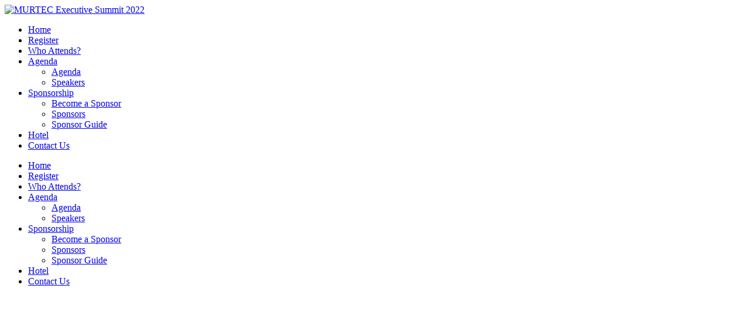

--- FILE ---
content_type: text/html; charset=UTF-8
request_url: https://www.murtecsummit.com/2022/1880183
body_size: 34018
content:
<!DOCTYPE html>
<html lang="en">
<head>
    <meta charset="UTF-8" />
    <meta name="viewport" content="width=device-width, initial-scale=1.0">
    <meta name="csrf-param" content="_csrf">
<meta name="csrf-token" content="pGYxSz22m2IJBX0KflF4wVK83BLLnlqO_hHVl4L1aOaUHxwMWeL8W1kxUHBNNB6yMY25K_v4E9yof6Gv8cUZsQ==">
    <title>MURTEC Executive Summit</title>
    <meta name="description" content="MURTEC Executive Summit gives you an exclusive view at the intersection of technology, strategy, marketing and operations. Bring the leadership team for an exclusive educational experience. ">
<meta property="og:type" content="website">
<meta property="og:url" content="https://www.murtecsummit.com/2022/1880183">
<meta property="og:title" content="MURTEC Executive Summit">
<meta property="og:description" content="From the most established brand in restaurant technology events, there&#039;s an executive-level experience: the MURTEC Executive Summit. The MURTEC Executive Summit gives you an exclusive view at the intersection of technology, strategy, marketing and operations. Bring the leadership team for an exclusive educational experience where CMOs, CIOs, COOs and CEOs swap ideas, experiences and solutions.">
<meta property="og:image" content="https://assets.swoogo.com/uploads/medium/1965011-62f527d628119.png">
<meta property="og:image:width" content="690">
<meta property="og:image:height" content="264">
<meta property="twitter:card" content="summary_large_image">
<meta property="twitter:title" content="MURTEC Executive Summit">
<meta property="twitter:description" content="From the most established brand in restaurant technology events, there&#039;s an executive-level experience: the MURTEC Executive Summit. The MURTEC Executive Summit gives you an exclusive view at the intersection of technology, strategy, marketing and operations. Bring the leadership team for an exclusive educational experience where CMOs, CIOs, COOs and CEOs swap ideas, experiences and solutions.">
<meta property="twitter:image" content="https://assets.swoogo.com/uploads/medium/1965011-62f527d628119.png">
<meta http-equiv="X-UA-Compatible" content="IE=Edge"><script type="text/javascript">(window.NREUM||(NREUM={})).init={privacy:{cookies_enabled:true},ajax:{deny_list:["bam.eu01.nr-data.net"]},session_trace:{sampling_rate:10.0,mode:"FIXED_RATE",enabled:true,error_sampling_rate:100.0},feature_flags:["soft_nav"],performance:{capture_marks:false,capture_detail:false,capture_measures:true},distributed_tracing:{enabled:true}};(window.NREUM||(NREUM={})).loader_config={agentID:"184600148",accountID:"3136808",trustKey:"3136808",xpid:"VwcEV15TABABXFVXDggOXlE=",licenseKey:"NRJS-e5440ff4a5c913130a9",applicationID:"184599985",browserID:"184600148"};;/*! For license information please see nr-loader-spa-1.308.0.min.js.LICENSE.txt */
(()=>{var e,t,r={384:(e,t,r)=>{"use strict";r.d(t,{NT:()=>a,US:()=>u,Zm:()=>o,bQ:()=>d,dV:()=>c,pV:()=>l});var n=r(6154),i=r(1863),s=r(1910);const a={beacon:"bam.nr-data.net",errorBeacon:"bam.nr-data.net"};function o(){return n.gm.NREUM||(n.gm.NREUM={}),void 0===n.gm.newrelic&&(n.gm.newrelic=n.gm.NREUM),n.gm.NREUM}function c(){let e=o();return e.o||(e.o={ST:n.gm.setTimeout,SI:n.gm.setImmediate||n.gm.setInterval,CT:n.gm.clearTimeout,XHR:n.gm.XMLHttpRequest,REQ:n.gm.Request,EV:n.gm.Event,PR:n.gm.Promise,MO:n.gm.MutationObserver,FETCH:n.gm.fetch,WS:n.gm.WebSocket},(0,s.i)(...Object.values(e.o))),e}function d(e,t){let r=o();r.initializedAgents??={},t.initializedAt={ms:(0,i.t)(),date:new Date},r.initializedAgents[e]=t}function u(e,t){o()[e]=t}function l(){return function(){let e=o();const t=e.info||{};e.info={beacon:a.beacon,errorBeacon:a.errorBeacon,...t}}(),function(){let e=o();const t=e.init||{};e.init={...t}}(),c(),function(){let e=o();const t=e.loader_config||{};e.loader_config={...t}}(),o()}},782:(e,t,r)=>{"use strict";r.d(t,{T:()=>n});const n=r(860).K7.pageViewTiming},860:(e,t,r)=>{"use strict";r.d(t,{$J:()=>u,K7:()=>c,P3:()=>d,XX:()=>i,Yy:()=>o,df:()=>s,qY:()=>n,v4:()=>a});const n="events",i="jserrors",s="browser/blobs",a="rum",o="browser/logs",c={ajax:"ajax",genericEvents:"generic_events",jserrors:i,logging:"logging",metrics:"metrics",pageAction:"page_action",pageViewEvent:"page_view_event",pageViewTiming:"page_view_timing",sessionReplay:"session_replay",sessionTrace:"session_trace",softNav:"soft_navigations",spa:"spa"},d={[c.pageViewEvent]:1,[c.pageViewTiming]:2,[c.metrics]:3,[c.jserrors]:4,[c.spa]:5,[c.ajax]:6,[c.sessionTrace]:7,[c.softNav]:8,[c.sessionReplay]:9,[c.logging]:10,[c.genericEvents]:11},u={[c.pageViewEvent]:a,[c.pageViewTiming]:n,[c.ajax]:n,[c.spa]:n,[c.softNav]:n,[c.metrics]:i,[c.jserrors]:i,[c.sessionTrace]:s,[c.sessionReplay]:s,[c.logging]:o,[c.genericEvents]:"ins"}},944:(e,t,r)=>{"use strict";r.d(t,{R:()=>i});var n=r(3241);function i(e,t){"function"==typeof console.debug&&(console.debug("New Relic Warning: https://github.com/newrelic/newrelic-browser-agent/blob/main/docs/warning-codes.md#".concat(e),t),(0,n.W)({agentIdentifier:null,drained:null,type:"data",name:"warn",feature:"warn",data:{code:e,secondary:t}}))}},993:(e,t,r)=>{"use strict";r.d(t,{A$:()=>s,ET:()=>a,TZ:()=>o,p_:()=>i});var n=r(860);const i={ERROR:"ERROR",WARN:"WARN",INFO:"INFO",DEBUG:"DEBUG",TRACE:"TRACE"},s={OFF:0,ERROR:1,WARN:2,INFO:3,DEBUG:4,TRACE:5},a="log",o=n.K7.logging},1541:(e,t,r)=>{"use strict";r.d(t,{U:()=>i,f:()=>n});const n={MFE:"MFE",BA:"BA"};function i(e,t){if(2!==t?.harvestEndpointVersion)return{};const r=t.agentRef.runtime.appMetadata.agents[0].entityGuid;return e?{"source.id":e.id,"source.name":e.name,"source.type":e.type,"parent.id":e.parent?.id||r,"parent.type":e.parent?.type||n.BA}:{"entity.guid":r,appId:t.agentRef.info.applicationID}}},1687:(e,t,r)=>{"use strict";r.d(t,{Ak:()=>d,Ze:()=>h,x3:()=>u});var n=r(3241),i=r(7836),s=r(3606),a=r(860),o=r(2646);const c={};function d(e,t){const r={staged:!1,priority:a.P3[t]||0};l(e),c[e].get(t)||c[e].set(t,r)}function u(e,t){e&&c[e]&&(c[e].get(t)&&c[e].delete(t),p(e,t,!1),c[e].size&&f(e))}function l(e){if(!e)throw new Error("agentIdentifier required");c[e]||(c[e]=new Map)}function h(e="",t="feature",r=!1){if(l(e),!e||!c[e].get(t)||r)return p(e,t);c[e].get(t).staged=!0,f(e)}function f(e){const t=Array.from(c[e]);t.every(([e,t])=>t.staged)&&(t.sort((e,t)=>e[1].priority-t[1].priority),t.forEach(([t])=>{c[e].delete(t),p(e,t)}))}function p(e,t,r=!0){const a=e?i.ee.get(e):i.ee,c=s.i.handlers;if(!a.aborted&&a.backlog&&c){if((0,n.W)({agentIdentifier:e,type:"lifecycle",name:"drain",feature:t}),r){const e=a.backlog[t],r=c[t];if(r){for(let t=0;e&&t<e.length;++t)g(e[t],r);Object.entries(r).forEach(([e,t])=>{Object.values(t||{}).forEach(t=>{t[0]?.on&&t[0]?.context()instanceof o.y&&t[0].on(e,t[1])})})}}a.isolatedBacklog||delete c[t],a.backlog[t]=null,a.emit("drain-"+t,[])}}function g(e,t){var r=e[1];Object.values(t[r]||{}).forEach(t=>{var r=e[0];if(t[0]===r){var n=t[1],i=e[3],s=e[2];n.apply(i,s)}})}},1738:(e,t,r)=>{"use strict";r.d(t,{U:()=>f,Y:()=>h});var n=r(3241),i=r(9908),s=r(1863),a=r(944),o=r(5701),c=r(3969),d=r(8362),u=r(860),l=r(4261);function h(e,t,r,s){const h=s||r;!h||h[e]&&h[e]!==d.d.prototype[e]||(h[e]=function(){(0,i.p)(c.xV,["API/"+e+"/called"],void 0,u.K7.metrics,r.ee),(0,n.W)({agentIdentifier:r.agentIdentifier,drained:!!o.B?.[r.agentIdentifier],type:"data",name:"api",feature:l.Pl+e,data:{}});try{return t.apply(this,arguments)}catch(e){(0,a.R)(23,e)}})}function f(e,t,r,n,a){const o=e.info;null===r?delete o.jsAttributes[t]:o.jsAttributes[t]=r,(a||null===r)&&(0,i.p)(l.Pl+n,[(0,s.t)(),t,r],void 0,"session",e.ee)}},1741:(e,t,r)=>{"use strict";r.d(t,{W:()=>s});var n=r(944),i=r(4261);class s{#e(e,...t){if(this[e]!==s.prototype[e])return this[e](...t);(0,n.R)(35,e)}addPageAction(e,t){return this.#e(i.hG,e,t)}register(e){return this.#e(i.eY,e)}recordCustomEvent(e,t){return this.#e(i.fF,e,t)}setPageViewName(e,t){return this.#e(i.Fw,e,t)}setCustomAttribute(e,t,r){return this.#e(i.cD,e,t,r)}noticeError(e,t){return this.#e(i.o5,e,t)}setUserId(e,t=!1){return this.#e(i.Dl,e,t)}setApplicationVersion(e){return this.#e(i.nb,e)}setErrorHandler(e){return this.#e(i.bt,e)}addRelease(e,t){return this.#e(i.k6,e,t)}log(e,t){return this.#e(i.$9,e,t)}start(){return this.#e(i.d3)}finished(e){return this.#e(i.BL,e)}recordReplay(){return this.#e(i.CH)}pauseReplay(){return this.#e(i.Tb)}addToTrace(e){return this.#e(i.U2,e)}setCurrentRouteName(e){return this.#e(i.PA,e)}interaction(e){return this.#e(i.dT,e)}wrapLogger(e,t,r){return this.#e(i.Wb,e,t,r)}measure(e,t){return this.#e(i.V1,e,t)}consent(e){return this.#e(i.Pv,e)}}},1863:(e,t,r)=>{"use strict";function n(){return Math.floor(performance.now())}r.d(t,{t:()=>n})},1910:(e,t,r)=>{"use strict";r.d(t,{i:()=>s});var n=r(944);const i=new Map;function s(...e){return e.every(e=>{if(i.has(e))return i.get(e);const t="function"==typeof e?e.toString():"",r=t.includes("[native code]"),s=t.includes("nrWrapper");return r||s||(0,n.R)(64,e?.name||t),i.set(e,r),r})}},2555:(e,t,r)=>{"use strict";r.d(t,{D:()=>o,f:()=>a});var n=r(384),i=r(8122);const s={beacon:n.NT.beacon,errorBeacon:n.NT.errorBeacon,licenseKey:void 0,applicationID:void 0,sa:void 0,queueTime:void 0,applicationTime:void 0,ttGuid:void 0,user:void 0,account:void 0,product:void 0,extra:void 0,jsAttributes:{},userAttributes:void 0,atts:void 0,transactionName:void 0,tNamePlain:void 0};function a(e){try{return!!e.licenseKey&&!!e.errorBeacon&&!!e.applicationID}catch(e){return!1}}const o=e=>(0,i.a)(e,s)},2614:(e,t,r)=>{"use strict";r.d(t,{BB:()=>a,H3:()=>n,g:()=>d,iL:()=>c,tS:()=>o,uh:()=>i,wk:()=>s});const n="NRBA",i="SESSION",s=144e5,a=18e5,o={STARTED:"session-started",PAUSE:"session-pause",RESET:"session-reset",RESUME:"session-resume",UPDATE:"session-update"},c={SAME_TAB:"same-tab",CROSS_TAB:"cross-tab"},d={OFF:0,FULL:1,ERROR:2}},2646:(e,t,r)=>{"use strict";r.d(t,{y:()=>n});class n{constructor(e){this.contextId=e}}},2843:(e,t,r)=>{"use strict";r.d(t,{G:()=>s,u:()=>i});var n=r(3878);function i(e,t=!1,r,i){(0,n.DD)("visibilitychange",function(){if(t)return void("hidden"===document.visibilityState&&e());e(document.visibilityState)},r,i)}function s(e,t,r){(0,n.sp)("pagehide",e,t,r)}},3241:(e,t,r)=>{"use strict";r.d(t,{W:()=>s});var n=r(6154);const i="newrelic";function s(e={}){try{n.gm.dispatchEvent(new CustomEvent(i,{detail:e}))}catch(e){}}},3304:(e,t,r)=>{"use strict";r.d(t,{A:()=>s});var n=r(7836);const i=()=>{const e=new WeakSet;return(t,r)=>{if("object"==typeof r&&null!==r){if(e.has(r))return;e.add(r)}return r}};function s(e){try{return JSON.stringify(e,i())??""}catch(e){try{n.ee.emit("internal-error",[e])}catch(e){}return""}}},3333:(e,t,r)=>{"use strict";r.d(t,{$v:()=>u,TZ:()=>n,Xh:()=>c,Zp:()=>i,kd:()=>d,mq:()=>o,nf:()=>a,qN:()=>s});const n=r(860).K7.genericEvents,i=["auxclick","click","copy","keydown","paste","scrollend"],s=["focus","blur"],a=4,o=1e3,c=2e3,d=["PageAction","UserAction","BrowserPerformance"],u={RESOURCES:"experimental.resources",REGISTER:"register"}},3434:(e,t,r)=>{"use strict";r.d(t,{Jt:()=>s,YM:()=>d});var n=r(7836),i=r(5607);const s="nr@original:".concat(i.W),a=50;var o=Object.prototype.hasOwnProperty,c=!1;function d(e,t){return e||(e=n.ee),r.inPlace=function(e,t,n,i,s){n||(n="");const a="-"===n.charAt(0);for(let o=0;o<t.length;o++){const c=t[o],d=e[c];l(d)||(e[c]=r(d,a?c+n:n,i,c,s))}},r.flag=s,r;function r(t,r,n,c,d){return l(t)?t:(r||(r=""),nrWrapper[s]=t,function(e,t,r){if(Object.defineProperty&&Object.keys)try{return Object.keys(e).forEach(function(r){Object.defineProperty(t,r,{get:function(){return e[r]},set:function(t){return e[r]=t,t}})}),t}catch(e){u([e],r)}for(var n in e)o.call(e,n)&&(t[n]=e[n])}(t,nrWrapper,e),nrWrapper);function nrWrapper(){var s,o,l,h;let f;try{o=this,s=[...arguments],l="function"==typeof n?n(s,o):n||{}}catch(t){u([t,"",[s,o,c],l],e)}i(r+"start",[s,o,c],l,d);const p=performance.now();let g;try{return h=t.apply(o,s),g=performance.now(),h}catch(e){throw g=performance.now(),i(r+"err",[s,o,e],l,d),f=e,f}finally{const e=g-p,t={start:p,end:g,duration:e,isLongTask:e>=a,methodName:c,thrownError:f};t.isLongTask&&i("long-task",[t,o],l,d),i(r+"end",[s,o,h],l,d)}}}function i(r,n,i,s){if(!c||t){var a=c;c=!0;try{e.emit(r,n,i,t,s)}catch(t){u([t,r,n,i],e)}c=a}}}function u(e,t){t||(t=n.ee);try{t.emit("internal-error",e)}catch(e){}}function l(e){return!(e&&"function"==typeof e&&e.apply&&!e[s])}},3606:(e,t,r)=>{"use strict";r.d(t,{i:()=>s});var n=r(9908);s.on=a;var i=s.handlers={};function s(e,t,r,s){a(s||n.d,i,e,t,r)}function a(e,t,r,i,s){s||(s="feature"),e||(e=n.d);var a=t[s]=t[s]||{};(a[r]=a[r]||[]).push([e,i])}},3738:(e,t,r)=>{"use strict";r.d(t,{He:()=>i,Kp:()=>o,Lc:()=>d,Rz:()=>u,TZ:()=>n,bD:()=>s,d3:()=>a,jx:()=>l,sl:()=>h,uP:()=>c});const n=r(860).K7.sessionTrace,i="bstResource",s="resource",a="-start",o="-end",c="fn"+a,d="fn"+o,u="pushState",l=1e3,h=3e4},3785:(e,t,r)=>{"use strict";r.d(t,{R:()=>c,b:()=>d});var n=r(9908),i=r(1863),s=r(860),a=r(3969),o=r(993);function c(e,t,r={},c=o.p_.INFO,d=!0,u,l=(0,i.t)()){(0,n.p)(a.xV,["API/logging/".concat(c.toLowerCase(),"/called")],void 0,s.K7.metrics,e),(0,n.p)(o.ET,[l,t,r,c,d,u],void 0,s.K7.logging,e)}function d(e){return"string"==typeof e&&Object.values(o.p_).some(t=>t===e.toUpperCase().trim())}},3878:(e,t,r)=>{"use strict";function n(e,t){return{capture:e,passive:!1,signal:t}}function i(e,t,r=!1,i){window.addEventListener(e,t,n(r,i))}function s(e,t,r=!1,i){document.addEventListener(e,t,n(r,i))}r.d(t,{DD:()=>s,jT:()=>n,sp:()=>i})},3962:(e,t,r)=>{"use strict";r.d(t,{AM:()=>a,O2:()=>l,OV:()=>s,Qu:()=>h,TZ:()=>c,ih:()=>f,pP:()=>o,t1:()=>u,tC:()=>i,wD:()=>d});var n=r(860);const i=["click","keydown","submit"],s="popstate",a="api",o="initialPageLoad",c=n.K7.softNav,d=5e3,u=500,l={INITIAL_PAGE_LOAD:"",ROUTE_CHANGE:1,UNSPECIFIED:2},h={INTERACTION:1,AJAX:2,CUSTOM_END:3,CUSTOM_TRACER:4},f={IP:"in progress",PF:"pending finish",FIN:"finished",CAN:"cancelled"}},3969:(e,t,r)=>{"use strict";r.d(t,{TZ:()=>n,XG:()=>o,rs:()=>i,xV:()=>a,z_:()=>s});const n=r(860).K7.metrics,i="sm",s="cm",a="storeSupportabilityMetrics",o="storeEventMetrics"},4234:(e,t,r)=>{"use strict";r.d(t,{W:()=>s});var n=r(7836),i=r(1687);class s{constructor(e,t){this.agentIdentifier=e,this.ee=n.ee.get(e),this.featureName=t,this.blocked=!1}deregisterDrain(){(0,i.x3)(this.agentIdentifier,this.featureName)}}},4261:(e,t,r)=>{"use strict";r.d(t,{$9:()=>u,BL:()=>c,CH:()=>p,Dl:()=>R,Fw:()=>w,PA:()=>v,Pl:()=>n,Pv:()=>A,Tb:()=>h,U2:()=>a,V1:()=>E,Wb:()=>T,bt:()=>y,cD:()=>b,d3:()=>x,dT:()=>d,eY:()=>g,fF:()=>f,hG:()=>s,hw:()=>i,k6:()=>o,nb:()=>m,o5:()=>l});const n="api-",i=n+"ixn-",s="addPageAction",a="addToTrace",o="addRelease",c="finished",d="interaction",u="log",l="noticeError",h="pauseReplay",f="recordCustomEvent",p="recordReplay",g="register",m="setApplicationVersion",v="setCurrentRouteName",b="setCustomAttribute",y="setErrorHandler",w="setPageViewName",R="setUserId",x="start",T="wrapLogger",E="measure",A="consent"},5205:(e,t,r)=>{"use strict";r.d(t,{j:()=>S});var n=r(384),i=r(1741);var s=r(2555),a=r(3333);const o=e=>{if(!e||"string"!=typeof e)return!1;try{document.createDocumentFragment().querySelector(e)}catch{return!1}return!0};var c=r(2614),d=r(944),u=r(8122);const l="[data-nr-mask]",h=e=>(0,u.a)(e,(()=>{const e={feature_flags:[],experimental:{allow_registered_children:!1,resources:!1},mask_selector:"*",block_selector:"[data-nr-block]",mask_input_options:{color:!1,date:!1,"datetime-local":!1,email:!1,month:!1,number:!1,range:!1,search:!1,tel:!1,text:!1,time:!1,url:!1,week:!1,textarea:!1,select:!1,password:!0}};return{ajax:{deny_list:void 0,block_internal:!0,enabled:!0,autoStart:!0},api:{get allow_registered_children(){return e.feature_flags.includes(a.$v.REGISTER)||e.experimental.allow_registered_children},set allow_registered_children(t){e.experimental.allow_registered_children=t},duplicate_registered_data:!1},browser_consent_mode:{enabled:!1},distributed_tracing:{enabled:void 0,exclude_newrelic_header:void 0,cors_use_newrelic_header:void 0,cors_use_tracecontext_headers:void 0,allowed_origins:void 0},get feature_flags(){return e.feature_flags},set feature_flags(t){e.feature_flags=t},generic_events:{enabled:!0,autoStart:!0},harvest:{interval:30},jserrors:{enabled:!0,autoStart:!0},logging:{enabled:!0,autoStart:!0},metrics:{enabled:!0,autoStart:!0},obfuscate:void 0,page_action:{enabled:!0},page_view_event:{enabled:!0,autoStart:!0},page_view_timing:{enabled:!0,autoStart:!0},performance:{capture_marks:!1,capture_measures:!1,capture_detail:!0,resources:{get enabled(){return e.feature_flags.includes(a.$v.RESOURCES)||e.experimental.resources},set enabled(t){e.experimental.resources=t},asset_types:[],first_party_domains:[],ignore_newrelic:!0}},privacy:{cookies_enabled:!0},proxy:{assets:void 0,beacon:void 0},session:{expiresMs:c.wk,inactiveMs:c.BB},session_replay:{autoStart:!0,enabled:!1,preload:!1,sampling_rate:10,error_sampling_rate:100,collect_fonts:!1,inline_images:!1,fix_stylesheets:!0,mask_all_inputs:!0,get mask_text_selector(){return e.mask_selector},set mask_text_selector(t){o(t)?e.mask_selector="".concat(t,",").concat(l):""===t||null===t?e.mask_selector=l:(0,d.R)(5,t)},get block_class(){return"nr-block"},get ignore_class(){return"nr-ignore"},get mask_text_class(){return"nr-mask"},get block_selector(){return e.block_selector},set block_selector(t){o(t)?e.block_selector+=",".concat(t):""!==t&&(0,d.R)(6,t)},get mask_input_options(){return e.mask_input_options},set mask_input_options(t){t&&"object"==typeof t?e.mask_input_options={...t,password:!0}:(0,d.R)(7,t)}},session_trace:{enabled:!0,autoStart:!0},soft_navigations:{enabled:!0,autoStart:!0},spa:{enabled:!0,autoStart:!0},ssl:void 0,user_actions:{enabled:!0,elementAttributes:["id","className","tagName","type"]}}})());var f=r(6154),p=r(9324);let g=0;const m={buildEnv:p.F3,distMethod:p.Xs,version:p.xv,originTime:f.WN},v={consented:!1},b={appMetadata:{},get consented(){return this.session?.state?.consent||v.consented},set consented(e){v.consented=e},customTransaction:void 0,denyList:void 0,disabled:!1,harvester:void 0,isolatedBacklog:!1,isRecording:!1,loaderType:void 0,maxBytes:3e4,obfuscator:void 0,onerror:void 0,ptid:void 0,releaseIds:{},session:void 0,timeKeeper:void 0,registeredEntities:[],jsAttributesMetadata:{bytes:0},get harvestCount(){return++g}},y=e=>{const t=(0,u.a)(e,b),r=Object.keys(m).reduce((e,t)=>(e[t]={value:m[t],writable:!1,configurable:!0,enumerable:!0},e),{});return Object.defineProperties(t,r)};var w=r(5701);const R=e=>{const t=e.startsWith("http");e+="/",r.p=t?e:"https://"+e};var x=r(7836),T=r(3241);const E={accountID:void 0,trustKey:void 0,agentID:void 0,licenseKey:void 0,applicationID:void 0,xpid:void 0},A=e=>(0,u.a)(e,E),_=new Set;function S(e,t={},r,a){let{init:o,info:c,loader_config:d,runtime:u={},exposed:l=!0}=t;if(!c){const e=(0,n.pV)();o=e.init,c=e.info,d=e.loader_config}e.init=h(o||{}),e.loader_config=A(d||{}),c.jsAttributes??={},f.bv&&(c.jsAttributes.isWorker=!0),e.info=(0,s.D)(c);const p=e.init,g=[c.beacon,c.errorBeacon];_.has(e.agentIdentifier)||(p.proxy.assets&&(R(p.proxy.assets),g.push(p.proxy.assets)),p.proxy.beacon&&g.push(p.proxy.beacon),e.beacons=[...g],function(e){const t=(0,n.pV)();Object.getOwnPropertyNames(i.W.prototype).forEach(r=>{const n=i.W.prototype[r];if("function"!=typeof n||"constructor"===n)return;let s=t[r];e[r]&&!1!==e.exposed&&"micro-agent"!==e.runtime?.loaderType&&(t[r]=(...t)=>{const n=e[r](...t);return s?s(...t):n})})}(e),(0,n.US)("activatedFeatures",w.B)),u.denyList=[...p.ajax.deny_list||[],...p.ajax.block_internal?g:[]],u.ptid=e.agentIdentifier,u.loaderType=r,e.runtime=y(u),_.has(e.agentIdentifier)||(e.ee=x.ee.get(e.agentIdentifier),e.exposed=l,(0,T.W)({agentIdentifier:e.agentIdentifier,drained:!!w.B?.[e.agentIdentifier],type:"lifecycle",name:"initialize",feature:void 0,data:e.config})),_.add(e.agentIdentifier)}},5270:(e,t,r)=>{"use strict";r.d(t,{Aw:()=>a,SR:()=>s,rF:()=>o});var n=r(384),i=r(7767);function s(e){return!!(0,n.dV)().o.MO&&(0,i.V)(e)&&!0===e?.session_trace.enabled}function a(e){return!0===e?.session_replay.preload&&s(e)}function o(e,t){try{if("string"==typeof t?.type){if("password"===t.type.toLowerCase())return"*".repeat(e?.length||0);if(void 0!==t?.dataset?.nrUnmask||t?.classList?.contains("nr-unmask"))return e}}catch(e){}return"string"==typeof e?e.replace(/[\S]/g,"*"):"*".repeat(e?.length||0)}},5289:(e,t,r)=>{"use strict";r.d(t,{GG:()=>a,Qr:()=>c,sB:()=>o});var n=r(3878),i=r(6389);function s(){return"undefined"==typeof document||"complete"===document.readyState}function a(e,t){if(s())return e();const r=(0,i.J)(e),a=setInterval(()=>{s()&&(clearInterval(a),r())},500);(0,n.sp)("load",r,t)}function o(e){if(s())return e();(0,n.DD)("DOMContentLoaded",e)}function c(e){if(s())return e();(0,n.sp)("popstate",e)}},5607:(e,t,r)=>{"use strict";r.d(t,{W:()=>n});const n=(0,r(9566).bz)()},5701:(e,t,r)=>{"use strict";r.d(t,{B:()=>s,t:()=>a});var n=r(3241);const i=new Set,s={};function a(e,t){const r=t.agentIdentifier;s[r]??={},e&&"object"==typeof e&&(i.has(r)||(t.ee.emit("rumresp",[e]),s[r]=e,i.add(r),(0,n.W)({agentIdentifier:r,loaded:!0,drained:!0,type:"lifecycle",name:"load",feature:void 0,data:e})))}},6154:(e,t,r)=>{"use strict";r.d(t,{OF:()=>d,RI:()=>i,WN:()=>h,bv:()=>s,eN:()=>f,gm:()=>a,lR:()=>l,m:()=>c,mw:()=>o,sb:()=>u});var n=r(1863);const i="undefined"!=typeof window&&!!window.document,s="undefined"!=typeof WorkerGlobalScope&&("undefined"!=typeof self&&self instanceof WorkerGlobalScope&&self.navigator instanceof WorkerNavigator||"undefined"!=typeof globalThis&&globalThis instanceof WorkerGlobalScope&&globalThis.navigator instanceof WorkerNavigator),a=i?window:"undefined"!=typeof WorkerGlobalScope&&("undefined"!=typeof self&&self instanceof WorkerGlobalScope&&self||"undefined"!=typeof globalThis&&globalThis instanceof WorkerGlobalScope&&globalThis),o=Boolean("hidden"===a?.document?.visibilityState),c=""+a?.location,d=/iPad|iPhone|iPod/.test(a.navigator?.userAgent),u=d&&"undefined"==typeof SharedWorker,l=(()=>{const e=a.navigator?.userAgent?.match(/Firefox[/\s](\d+\.\d+)/);return Array.isArray(e)&&e.length>=2?+e[1]:0})(),h=Date.now()-(0,n.t)(),f=()=>"undefined"!=typeof PerformanceNavigationTiming&&a?.performance?.getEntriesByType("navigation")?.[0]?.responseStart},6344:(e,t,r)=>{"use strict";r.d(t,{BB:()=>u,Qb:()=>l,TZ:()=>i,Ug:()=>a,Vh:()=>s,_s:()=>o,bc:()=>d,yP:()=>c});var n=r(2614);const i=r(860).K7.sessionReplay,s="errorDuringReplay",a=.12,o={DomContentLoaded:0,Load:1,FullSnapshot:2,IncrementalSnapshot:3,Meta:4,Custom:5},c={[n.g.ERROR]:15e3,[n.g.FULL]:3e5,[n.g.OFF]:0},d={RESET:{message:"Session was reset",sm:"Reset"},IMPORT:{message:"Recorder failed to import",sm:"Import"},TOO_MANY:{message:"429: Too Many Requests",sm:"Too-Many"},TOO_BIG:{message:"Payload was too large",sm:"Too-Big"},CROSS_TAB:{message:"Session Entity was set to OFF on another tab",sm:"Cross-Tab"},ENTITLEMENTS:{message:"Session Replay is not allowed and will not be started",sm:"Entitlement"}},u=5e3,l={API:"api",RESUME:"resume",SWITCH_TO_FULL:"switchToFull",INITIALIZE:"initialize",PRELOAD:"preload"}},6389:(e,t,r)=>{"use strict";function n(e,t=500,r={}){const n=r?.leading||!1;let i;return(...r)=>{n&&void 0===i&&(e.apply(this,r),i=setTimeout(()=>{i=clearTimeout(i)},t)),n||(clearTimeout(i),i=setTimeout(()=>{e.apply(this,r)},t))}}function i(e){let t=!1;return(...r)=>{t||(t=!0,e.apply(this,r))}}r.d(t,{J:()=>i,s:()=>n})},6630:(e,t,r)=>{"use strict";r.d(t,{T:()=>n});const n=r(860).K7.pageViewEvent},6774:(e,t,r)=>{"use strict";r.d(t,{T:()=>n});const n=r(860).K7.jserrors},7295:(e,t,r)=>{"use strict";r.d(t,{Xv:()=>a,gX:()=>i,iW:()=>s});var n=[];function i(e){if(!e||s(e))return!1;if(0===n.length)return!0;if("*"===n[0].hostname)return!1;for(var t=0;t<n.length;t++){var r=n[t];if(r.hostname.test(e.hostname)&&r.pathname.test(e.pathname))return!1}return!0}function s(e){return void 0===e.hostname}function a(e){if(n=[],e&&e.length)for(var t=0;t<e.length;t++){let r=e[t];if(!r)continue;if("*"===r)return void(n=[{hostname:"*"}]);0===r.indexOf("http://")?r=r.substring(7):0===r.indexOf("https://")&&(r=r.substring(8));const i=r.indexOf("/");let s,a;i>0?(s=r.substring(0,i),a=r.substring(i)):(s=r,a="*");let[c]=s.split(":");n.push({hostname:o(c),pathname:o(a,!0)})}}function o(e,t=!1){const r=e.replace(/[.+?^${}()|[\]\\]/g,e=>"\\"+e).replace(/\*/g,".*?");return new RegExp((t?"^":"")+r+"$")}},7485:(e,t,r)=>{"use strict";r.d(t,{D:()=>i});var n=r(6154);function i(e){if(0===(e||"").indexOf("data:"))return{protocol:"data"};try{const t=new URL(e,location.href),r={port:t.port,hostname:t.hostname,pathname:t.pathname,search:t.search,protocol:t.protocol.slice(0,t.protocol.indexOf(":")),sameOrigin:t.protocol===n.gm?.location?.protocol&&t.host===n.gm?.location?.host};return r.port&&""!==r.port||("http:"===t.protocol&&(r.port="80"),"https:"===t.protocol&&(r.port="443")),r.pathname&&""!==r.pathname?r.pathname.startsWith("/")||(r.pathname="/".concat(r.pathname)):r.pathname="/",r}catch(e){return{}}}},7699:(e,t,r)=>{"use strict";r.d(t,{It:()=>s,KC:()=>o,No:()=>i,qh:()=>a});var n=r(860);const i=16e3,s=1e6,a="SESSION_ERROR",o={[n.K7.logging]:!0,[n.K7.genericEvents]:!1,[n.K7.jserrors]:!1,[n.K7.ajax]:!1}},7767:(e,t,r)=>{"use strict";r.d(t,{V:()=>i});var n=r(6154);const i=e=>n.RI&&!0===e?.privacy.cookies_enabled},7836:(e,t,r)=>{"use strict";r.d(t,{P:()=>o,ee:()=>c});var n=r(384),i=r(8990),s=r(2646),a=r(5607);const o="nr@context:".concat(a.W),c=function e(t,r){var n={},a={},u={},l=!1;try{l=16===r.length&&d.initializedAgents?.[r]?.runtime.isolatedBacklog}catch(e){}var h={on:p,addEventListener:p,removeEventListener:function(e,t){var r=n[e];if(!r)return;for(var i=0;i<r.length;i++)r[i]===t&&r.splice(i,1)},emit:function(e,r,n,i,s){!1!==s&&(s=!0);if(c.aborted&&!i)return;t&&s&&t.emit(e,r,n);var o=f(n);g(e).forEach(e=>{e.apply(o,r)});var d=v()[a[e]];d&&d.push([h,e,r,o]);return o},get:m,listeners:g,context:f,buffer:function(e,t){const r=v();if(t=t||"feature",h.aborted)return;Object.entries(e||{}).forEach(([e,n])=>{a[n]=t,t in r||(r[t]=[])})},abort:function(){h._aborted=!0,Object.keys(h.backlog).forEach(e=>{delete h.backlog[e]})},isBuffering:function(e){return!!v()[a[e]]},debugId:r,backlog:l?{}:t&&"object"==typeof t.backlog?t.backlog:{},isolatedBacklog:l};return Object.defineProperty(h,"aborted",{get:()=>{let e=h._aborted||!1;return e||(t&&(e=t.aborted),e)}}),h;function f(e){return e&&e instanceof s.y?e:e?(0,i.I)(e,o,()=>new s.y(o)):new s.y(o)}function p(e,t){n[e]=g(e).concat(t)}function g(e){return n[e]||[]}function m(t){return u[t]=u[t]||e(h,t)}function v(){return h.backlog}}(void 0,"globalEE"),d=(0,n.Zm)();d.ee||(d.ee=c)},8122:(e,t,r)=>{"use strict";r.d(t,{a:()=>i});var n=r(944);function i(e,t){try{if(!e||"object"!=typeof e)return(0,n.R)(3);if(!t||"object"!=typeof t)return(0,n.R)(4);const r=Object.create(Object.getPrototypeOf(t),Object.getOwnPropertyDescriptors(t)),s=0===Object.keys(r).length?e:r;for(let a in s)if(void 0!==e[a])try{if(null===e[a]){r[a]=null;continue}Array.isArray(e[a])&&Array.isArray(t[a])?r[a]=Array.from(new Set([...e[a],...t[a]])):"object"==typeof e[a]&&"object"==typeof t[a]?r[a]=i(e[a],t[a]):r[a]=e[a]}catch(e){r[a]||(0,n.R)(1,e)}return r}catch(e){(0,n.R)(2,e)}}},8139:(e,t,r)=>{"use strict";r.d(t,{u:()=>h});var n=r(7836),i=r(3434),s=r(8990),a=r(6154);const o={},c=a.gm.XMLHttpRequest,d="addEventListener",u="removeEventListener",l="nr@wrapped:".concat(n.P);function h(e){var t=function(e){return(e||n.ee).get("events")}(e);if(o[t.debugId]++)return t;o[t.debugId]=1;var r=(0,i.YM)(t,!0);function h(e){r.inPlace(e,[d,u],"-",p)}function p(e,t){return e[1]}return"getPrototypeOf"in Object&&(a.RI&&f(document,h),c&&f(c.prototype,h),f(a.gm,h)),t.on(d+"-start",function(e,t){var n=e[1];if(null!==n&&("function"==typeof n||"object"==typeof n)&&"newrelic"!==e[0]){var i=(0,s.I)(n,l,function(){var e={object:function(){if("function"!=typeof n.handleEvent)return;return n.handleEvent.apply(n,arguments)},function:n}[typeof n];return e?r(e,"fn-",null,e.name||"anonymous"):n});this.wrapped=e[1]=i}}),t.on(u+"-start",function(e){e[1]=this.wrapped||e[1]}),t}function f(e,t,...r){let n=e;for(;"object"==typeof n&&!Object.prototype.hasOwnProperty.call(n,d);)n=Object.getPrototypeOf(n);n&&t(n,...r)}},8362:(e,t,r)=>{"use strict";r.d(t,{d:()=>s});var n=r(9566),i=r(1741);class s extends i.W{agentIdentifier=(0,n.LA)(16)}},8374:(e,t,r)=>{r.nc=(()=>{try{return document?.currentScript?.nonce}catch(e){}return""})()},8990:(e,t,r)=>{"use strict";r.d(t,{I:()=>i});var n=Object.prototype.hasOwnProperty;function i(e,t,r){if(n.call(e,t))return e[t];var i=r();if(Object.defineProperty&&Object.keys)try{return Object.defineProperty(e,t,{value:i,writable:!0,enumerable:!1}),i}catch(e){}return e[t]=i,i}},9119:(e,t,r)=>{"use strict";r.d(t,{L:()=>s});var n=/([^?#]*)[^#]*(#[^?]*|$).*/,i=/([^?#]*)().*/;function s(e,t){return e?e.replace(t?n:i,"$1$2"):e}},9300:(e,t,r)=>{"use strict";r.d(t,{T:()=>n});const n=r(860).K7.ajax},9324:(e,t,r)=>{"use strict";r.d(t,{AJ:()=>a,F3:()=>i,Xs:()=>s,Yq:()=>o,xv:()=>n});const n="1.308.0",i="PROD",s="CDN",a="@newrelic/rrweb",o="1.0.1"},9566:(e,t,r)=>{"use strict";r.d(t,{LA:()=>o,ZF:()=>c,bz:()=>a,el:()=>d});var n=r(6154);const i="xxxxxxxx-xxxx-4xxx-yxxx-xxxxxxxxxxxx";function s(e,t){return e?15&e[t]:16*Math.random()|0}function a(){const e=n.gm?.crypto||n.gm?.msCrypto;let t,r=0;return e&&e.getRandomValues&&(t=e.getRandomValues(new Uint8Array(30))),i.split("").map(e=>"x"===e?s(t,r++).toString(16):"y"===e?(3&s()|8).toString(16):e).join("")}function o(e){const t=n.gm?.crypto||n.gm?.msCrypto;let r,i=0;t&&t.getRandomValues&&(r=t.getRandomValues(new Uint8Array(e)));const a=[];for(var o=0;o<e;o++)a.push(s(r,i++).toString(16));return a.join("")}function c(){return o(16)}function d(){return o(32)}},9908:(e,t,r)=>{"use strict";r.d(t,{d:()=>n,p:()=>i});var n=r(7836).ee.get("handle");function i(e,t,r,i,s){s?(s.buffer([e],i),s.emit(e,t,r)):(n.buffer([e],i),n.emit(e,t,r))}}},n={};function i(e){var t=n[e];if(void 0!==t)return t.exports;var s=n[e]={exports:{}};return r[e](s,s.exports,i),s.exports}i.m=r,i.d=(e,t)=>{for(var r in t)i.o(t,r)&&!i.o(e,r)&&Object.defineProperty(e,r,{enumerable:!0,get:t[r]})},i.f={},i.e=e=>Promise.all(Object.keys(i.f).reduce((t,r)=>(i.f[r](e,t),t),[])),i.u=e=>({212:"nr-spa-compressor",249:"nr-spa-recorder",478:"nr-spa"}[e]+"-1.308.0.min.js"),i.o=(e,t)=>Object.prototype.hasOwnProperty.call(e,t),e={},t="NRBA-1.308.0.PROD:",i.l=(r,n,s,a)=>{if(e[r])e[r].push(n);else{var o,c;if(void 0!==s)for(var d=document.getElementsByTagName("script"),u=0;u<d.length;u++){var l=d[u];if(l.getAttribute("src")==r||l.getAttribute("data-webpack")==t+s){o=l;break}}if(!o){c=!0;var h={478:"sha512-RSfSVnmHk59T/uIPbdSE0LPeqcEdF4/+XhfJdBuccH5rYMOEZDhFdtnh6X6nJk7hGpzHd9Ujhsy7lZEz/ORYCQ==",249:"sha512-ehJXhmntm85NSqW4MkhfQqmeKFulra3klDyY0OPDUE+sQ3GokHlPh1pmAzuNy//3j4ac6lzIbmXLvGQBMYmrkg==",212:"sha512-B9h4CR46ndKRgMBcK+j67uSR2RCnJfGefU+A7FrgR/k42ovXy5x/MAVFiSvFxuVeEk/pNLgvYGMp1cBSK/G6Fg=="};(o=document.createElement("script")).charset="utf-8",i.nc&&o.setAttribute("nonce",i.nc),o.setAttribute("data-webpack",t+s),o.src=r,0!==o.src.indexOf(window.location.origin+"/")&&(o.crossOrigin="anonymous"),h[a]&&(o.integrity=h[a])}e[r]=[n];var f=(t,n)=>{o.onerror=o.onload=null,clearTimeout(p);var i=e[r];if(delete e[r],o.parentNode&&o.parentNode.removeChild(o),i&&i.forEach(e=>e(n)),t)return t(n)},p=setTimeout(f.bind(null,void 0,{type:"timeout",target:o}),12e4);o.onerror=f.bind(null,o.onerror),o.onload=f.bind(null,o.onload),c&&document.head.appendChild(o)}},i.r=e=>{"undefined"!=typeof Symbol&&Symbol.toStringTag&&Object.defineProperty(e,Symbol.toStringTag,{value:"Module"}),Object.defineProperty(e,"__esModule",{value:!0})},i.p="https://js-agent.newrelic.com/",(()=>{var e={38:0,788:0};i.f.j=(t,r)=>{var n=i.o(e,t)?e[t]:void 0;if(0!==n)if(n)r.push(n[2]);else{var s=new Promise((r,i)=>n=e[t]=[r,i]);r.push(n[2]=s);var a=i.p+i.u(t),o=new Error;i.l(a,r=>{if(i.o(e,t)&&(0!==(n=e[t])&&(e[t]=void 0),n)){var s=r&&("load"===r.type?"missing":r.type),a=r&&r.target&&r.target.src;o.message="Loading chunk "+t+" failed: ("+s+": "+a+")",o.name="ChunkLoadError",o.type=s,o.request=a,n[1](o)}},"chunk-"+t,t)}};var t=(t,r)=>{var n,s,[a,o,c]=r,d=0;if(a.some(t=>0!==e[t])){for(n in o)i.o(o,n)&&(i.m[n]=o[n]);if(c)c(i)}for(t&&t(r);d<a.length;d++)s=a[d],i.o(e,s)&&e[s]&&e[s][0](),e[s]=0},r=self["webpackChunk:NRBA-1.308.0.PROD"]=self["webpackChunk:NRBA-1.308.0.PROD"]||[];r.forEach(t.bind(null,0)),r.push=t.bind(null,r.push.bind(r))})(),(()=>{"use strict";i(8374);var e=i(8362),t=i(860);const r=Object.values(t.K7);var n=i(5205);var s=i(9908),a=i(1863),o=i(4261),c=i(1738);var d=i(1687),u=i(4234),l=i(5289),h=i(6154),f=i(944),p=i(5270),g=i(7767),m=i(6389),v=i(7699);class b extends u.W{constructor(e,t){super(e.agentIdentifier,t),this.agentRef=e,this.abortHandler=void 0,this.featAggregate=void 0,this.loadedSuccessfully=void 0,this.onAggregateImported=new Promise(e=>{this.loadedSuccessfully=e}),this.deferred=Promise.resolve(),!1===e.init[this.featureName].autoStart?this.deferred=new Promise((t,r)=>{this.ee.on("manual-start-all",(0,m.J)(()=>{(0,d.Ak)(e.agentIdentifier,this.featureName),t()}))}):(0,d.Ak)(e.agentIdentifier,t)}importAggregator(e,t,r={}){if(this.featAggregate)return;const n=async()=>{let n;await this.deferred;try{if((0,g.V)(e.init)){const{setupAgentSession:t}=await i.e(478).then(i.bind(i,8766));n=t(e)}}catch(e){(0,f.R)(20,e),this.ee.emit("internal-error",[e]),(0,s.p)(v.qh,[e],void 0,this.featureName,this.ee)}try{if(!this.#t(this.featureName,n,e.init))return(0,d.Ze)(this.agentIdentifier,this.featureName),void this.loadedSuccessfully(!1);const{Aggregate:i}=await t();this.featAggregate=new i(e,r),e.runtime.harvester.initializedAggregates.push(this.featAggregate),this.loadedSuccessfully(!0)}catch(e){(0,f.R)(34,e),this.abortHandler?.(),(0,d.Ze)(this.agentIdentifier,this.featureName,!0),this.loadedSuccessfully(!1),this.ee&&this.ee.abort()}};h.RI?(0,l.GG)(()=>n(),!0):n()}#t(e,r,n){if(this.blocked)return!1;switch(e){case t.K7.sessionReplay:return(0,p.SR)(n)&&!!r;case t.K7.sessionTrace:return!!r;default:return!0}}}var y=i(6630),w=i(2614),R=i(3241);class x extends b{static featureName=y.T;constructor(e){var t;super(e,y.T),this.setupInspectionEvents(e.agentIdentifier),t=e,(0,c.Y)(o.Fw,function(e,r){"string"==typeof e&&("/"!==e.charAt(0)&&(e="/"+e),t.runtime.customTransaction=(r||"http://custom.transaction")+e,(0,s.p)(o.Pl+o.Fw,[(0,a.t)()],void 0,void 0,t.ee))},t),this.importAggregator(e,()=>i.e(478).then(i.bind(i,2467)))}setupInspectionEvents(e){const t=(t,r)=>{t&&(0,R.W)({agentIdentifier:e,timeStamp:t.timeStamp,loaded:"complete"===t.target.readyState,type:"window",name:r,data:t.target.location+""})};(0,l.sB)(e=>{t(e,"DOMContentLoaded")}),(0,l.GG)(e=>{t(e,"load")}),(0,l.Qr)(e=>{t(e,"navigate")}),this.ee.on(w.tS.UPDATE,(t,r)=>{(0,R.W)({agentIdentifier:e,type:"lifecycle",name:"session",data:r})})}}var T=i(384);class E extends e.d{constructor(e){var t;(super(),h.gm)?(this.features={},(0,T.bQ)(this.agentIdentifier,this),this.desiredFeatures=new Set(e.features||[]),this.desiredFeatures.add(x),(0,n.j)(this,e,e.loaderType||"agent"),t=this,(0,c.Y)(o.cD,function(e,r,n=!1){if("string"==typeof e){if(["string","number","boolean"].includes(typeof r)||null===r)return(0,c.U)(t,e,r,o.cD,n);(0,f.R)(40,typeof r)}else(0,f.R)(39,typeof e)},t),function(e){(0,c.Y)(o.Dl,function(t,r=!1){if("string"!=typeof t&&null!==t)return void(0,f.R)(41,typeof t);const n=e.info.jsAttributes["enduser.id"];r&&null!=n&&n!==t?(0,s.p)(o.Pl+"setUserIdAndResetSession",[t],void 0,"session",e.ee):(0,c.U)(e,"enduser.id",t,o.Dl,!0)},e)}(this),function(e){(0,c.Y)(o.nb,function(t){if("string"==typeof t||null===t)return(0,c.U)(e,"application.version",t,o.nb,!1);(0,f.R)(42,typeof t)},e)}(this),function(e){(0,c.Y)(o.d3,function(){e.ee.emit("manual-start-all")},e)}(this),function(e){(0,c.Y)(o.Pv,function(t=!0){if("boolean"==typeof t){if((0,s.p)(o.Pl+o.Pv,[t],void 0,"session",e.ee),e.runtime.consented=t,t){const t=e.features.page_view_event;t.onAggregateImported.then(e=>{const r=t.featAggregate;e&&!r.sentRum&&r.sendRum()})}}else(0,f.R)(65,typeof t)},e)}(this),this.run()):(0,f.R)(21)}get config(){return{info:this.info,init:this.init,loader_config:this.loader_config,runtime:this.runtime}}get api(){return this}run(){try{const e=function(e){const t={};return r.forEach(r=>{t[r]=!!e[r]?.enabled}),t}(this.init),n=[...this.desiredFeatures];n.sort((e,r)=>t.P3[e.featureName]-t.P3[r.featureName]),n.forEach(r=>{if(!e[r.featureName]&&r.featureName!==t.K7.pageViewEvent)return;if(r.featureName===t.K7.spa)return void(0,f.R)(67);const n=function(e){switch(e){case t.K7.ajax:return[t.K7.jserrors];case t.K7.sessionTrace:return[t.K7.ajax,t.K7.pageViewEvent];case t.K7.sessionReplay:return[t.K7.sessionTrace];case t.K7.pageViewTiming:return[t.K7.pageViewEvent];default:return[]}}(r.featureName).filter(e=>!(e in this.features));n.length>0&&(0,f.R)(36,{targetFeature:r.featureName,missingDependencies:n}),this.features[r.featureName]=new r(this)})}catch(e){(0,f.R)(22,e);for(const e in this.features)this.features[e].abortHandler?.();const t=(0,T.Zm)();delete t.initializedAgents[this.agentIdentifier]?.features,delete this.sharedAggregator;return t.ee.get(this.agentIdentifier).abort(),!1}}}var A=i(2843),_=i(782);class S extends b{static featureName=_.T;constructor(e){super(e,_.T),h.RI&&((0,A.u)(()=>(0,s.p)("docHidden",[(0,a.t)()],void 0,_.T,this.ee),!0),(0,A.G)(()=>(0,s.p)("winPagehide",[(0,a.t)()],void 0,_.T,this.ee)),this.importAggregator(e,()=>i.e(478).then(i.bind(i,9917))))}}var O=i(3969);class I extends b{static featureName=O.TZ;constructor(e){super(e,O.TZ),h.RI&&document.addEventListener("securitypolicyviolation",e=>{(0,s.p)(O.xV,["Generic/CSPViolation/Detected"],void 0,this.featureName,this.ee)}),this.importAggregator(e,()=>i.e(478).then(i.bind(i,6555)))}}var N=i(6774),P=i(3878),k=i(3304);class D{constructor(e,t,r,n,i){this.name="UncaughtError",this.message="string"==typeof e?e:(0,k.A)(e),this.sourceURL=t,this.line=r,this.column=n,this.__newrelic=i}}function C(e){return M(e)?e:new D(void 0!==e?.message?e.message:e,e?.filename||e?.sourceURL,e?.lineno||e?.line,e?.colno||e?.col,e?.__newrelic,e?.cause)}function j(e){const t="Unhandled Promise Rejection: ";if(!e?.reason)return;if(M(e.reason)){try{e.reason.message.startsWith(t)||(e.reason.message=t+e.reason.message)}catch(e){}return C(e.reason)}const r=C(e.reason);return(r.message||"").startsWith(t)||(r.message=t+r.message),r}function L(e){if(e.error instanceof SyntaxError&&!/:\d+$/.test(e.error.stack?.trim())){const t=new D(e.message,e.filename,e.lineno,e.colno,e.error.__newrelic,e.cause);return t.name=SyntaxError.name,t}return M(e.error)?e.error:C(e)}function M(e){return e instanceof Error&&!!e.stack}function H(e,r,n,i,o=(0,a.t)()){"string"==typeof e&&(e=new Error(e)),(0,s.p)("err",[e,o,!1,r,n.runtime.isRecording,void 0,i],void 0,t.K7.jserrors,n.ee),(0,s.p)("uaErr",[],void 0,t.K7.genericEvents,n.ee)}var B=i(1541),K=i(993),W=i(3785);function U(e,{customAttributes:t={},level:r=K.p_.INFO}={},n,i,s=(0,a.t)()){(0,W.R)(n.ee,e,t,r,!1,i,s)}function F(e,r,n,i,c=(0,a.t)()){(0,s.p)(o.Pl+o.hG,[c,e,r,i],void 0,t.K7.genericEvents,n.ee)}function V(e,r,n,i,c=(0,a.t)()){const{start:d,end:u,customAttributes:l}=r||{},h={customAttributes:l||{}};if("object"!=typeof h.customAttributes||"string"!=typeof e||0===e.length)return void(0,f.R)(57);const p=(e,t)=>null==e?t:"number"==typeof e?e:e instanceof PerformanceMark?e.startTime:Number.NaN;if(h.start=p(d,0),h.end=p(u,c),Number.isNaN(h.start)||Number.isNaN(h.end))(0,f.R)(57);else{if(h.duration=h.end-h.start,!(h.duration<0))return(0,s.p)(o.Pl+o.V1,[h,e,i],void 0,t.K7.genericEvents,n.ee),h;(0,f.R)(58)}}function G(e,r={},n,i,c=(0,a.t)()){(0,s.p)(o.Pl+o.fF,[c,e,r,i],void 0,t.K7.genericEvents,n.ee)}function z(e){(0,c.Y)(o.eY,function(t){return Y(e,t)},e)}function Y(e,r,n){(0,f.R)(54,"newrelic.register"),r||={},r.type=B.f.MFE,r.licenseKey||=e.info.licenseKey,r.blocked=!1,r.parent=n||{},Array.isArray(r.tags)||(r.tags=[]);const i={};r.tags.forEach(e=>{"name"!==e&&"id"!==e&&(i["source.".concat(e)]=!0)}),r.isolated??=!0;let o=()=>{};const c=e.runtime.registeredEntities;if(!r.isolated){const e=c.find(({metadata:{target:{id:e}}})=>e===r.id&&!r.isolated);if(e)return e}const d=e=>{r.blocked=!0,o=e};function u(e){return"string"==typeof e&&!!e.trim()&&e.trim().length<501||"number"==typeof e}e.init.api.allow_registered_children||d((0,m.J)(()=>(0,f.R)(55))),u(r.id)&&u(r.name)||d((0,m.J)(()=>(0,f.R)(48,r)));const l={addPageAction:(t,n={})=>g(F,[t,{...i,...n},e],r),deregister:()=>{d((0,m.J)(()=>(0,f.R)(68)))},log:(t,n={})=>g(U,[t,{...n,customAttributes:{...i,...n.customAttributes||{}}},e],r),measure:(t,n={})=>g(V,[t,{...n,customAttributes:{...i,...n.customAttributes||{}}},e],r),noticeError:(t,n={})=>g(H,[t,{...i,...n},e],r),register:(t={})=>g(Y,[e,t],l.metadata.target),recordCustomEvent:(t,n={})=>g(G,[t,{...i,...n},e],r),setApplicationVersion:e=>p("application.version",e),setCustomAttribute:(e,t)=>p(e,t),setUserId:e=>p("enduser.id",e),metadata:{customAttributes:i,target:r}},h=()=>(r.blocked&&o(),r.blocked);h()||c.push(l);const p=(e,t)=>{h()||(i[e]=t)},g=(r,n,i)=>{if(h())return;const o=(0,a.t)();(0,s.p)(O.xV,["API/register/".concat(r.name,"/called")],void 0,t.K7.metrics,e.ee);try{if(e.init.api.duplicate_registered_data&&"register"!==r.name){let e=n;if(n[1]instanceof Object){const t={"child.id":i.id,"child.type":i.type};e="customAttributes"in n[1]?[n[0],{...n[1],customAttributes:{...n[1].customAttributes,...t}},...n.slice(2)]:[n[0],{...n[1],...t},...n.slice(2)]}r(...e,void 0,o)}return r(...n,i,o)}catch(e){(0,f.R)(50,e)}};return l}class Z extends b{static featureName=N.T;constructor(e){var t;super(e,N.T),t=e,(0,c.Y)(o.o5,(e,r)=>H(e,r,t),t),function(e){(0,c.Y)(o.bt,function(t){e.runtime.onerror=t},e)}(e),function(e){let t=0;(0,c.Y)(o.k6,function(e,r){++t>10||(this.runtime.releaseIds[e.slice(-200)]=(""+r).slice(-200))},e)}(e),z(e);try{this.removeOnAbort=new AbortController}catch(e){}this.ee.on("internal-error",(t,r)=>{this.abortHandler&&(0,s.p)("ierr",[C(t),(0,a.t)(),!0,{},e.runtime.isRecording,r],void 0,this.featureName,this.ee)}),h.gm.addEventListener("unhandledrejection",t=>{this.abortHandler&&(0,s.p)("err",[j(t),(0,a.t)(),!1,{unhandledPromiseRejection:1},e.runtime.isRecording],void 0,this.featureName,this.ee)},(0,P.jT)(!1,this.removeOnAbort?.signal)),h.gm.addEventListener("error",t=>{this.abortHandler&&(0,s.p)("err",[L(t),(0,a.t)(),!1,{},e.runtime.isRecording],void 0,this.featureName,this.ee)},(0,P.jT)(!1,this.removeOnAbort?.signal)),this.abortHandler=this.#r,this.importAggregator(e,()=>i.e(478).then(i.bind(i,2176)))}#r(){this.removeOnAbort?.abort(),this.abortHandler=void 0}}var q=i(8990);let X=1;function J(e){const t=typeof e;return!e||"object"!==t&&"function"!==t?-1:e===h.gm?0:(0,q.I)(e,"nr@id",function(){return X++})}function Q(e){if("string"==typeof e&&e.length)return e.length;if("object"==typeof e){if("undefined"!=typeof ArrayBuffer&&e instanceof ArrayBuffer&&e.byteLength)return e.byteLength;if("undefined"!=typeof Blob&&e instanceof Blob&&e.size)return e.size;if(!("undefined"!=typeof FormData&&e instanceof FormData))try{return(0,k.A)(e).length}catch(e){return}}}var ee=i(8139),te=i(7836),re=i(3434);const ne={},ie=["open","send"];function se(e){var t=e||te.ee;const r=function(e){return(e||te.ee).get("xhr")}(t);if(void 0===h.gm.XMLHttpRequest)return r;if(ne[r.debugId]++)return r;ne[r.debugId]=1,(0,ee.u)(t);var n=(0,re.YM)(r),i=h.gm.XMLHttpRequest,s=h.gm.MutationObserver,a=h.gm.Promise,o=h.gm.setInterval,c="readystatechange",d=["onload","onerror","onabort","onloadstart","onloadend","onprogress","ontimeout"],u=[],l=h.gm.XMLHttpRequest=function(e){const t=new i(e),s=r.context(t);try{r.emit("new-xhr",[t],s),t.addEventListener(c,(a=s,function(){var e=this;e.readyState>3&&!a.resolved&&(a.resolved=!0,r.emit("xhr-resolved",[],e)),n.inPlace(e,d,"fn-",y)}),(0,P.jT)(!1))}catch(e){(0,f.R)(15,e);try{r.emit("internal-error",[e])}catch(e){}}var a;return t};function p(e,t){n.inPlace(t,["onreadystatechange"],"fn-",y)}if(function(e,t){for(var r in e)t[r]=e[r]}(i,l),l.prototype=i.prototype,n.inPlace(l.prototype,ie,"-xhr-",y),r.on("send-xhr-start",function(e,t){p(e,t),function(e){u.push(e),s&&(g?g.then(b):o?o(b):(m=-m,v.data=m))}(t)}),r.on("open-xhr-start",p),s){var g=a&&a.resolve();if(!o&&!a){var m=1,v=document.createTextNode(m);new s(b).observe(v,{characterData:!0})}}else t.on("fn-end",function(e){e[0]&&e[0].type===c||b()});function b(){for(var e=0;e<u.length;e++)p(0,u[e]);u.length&&(u=[])}function y(e,t){return t}return r}var ae="fetch-",oe=ae+"body-",ce=["arrayBuffer","blob","json","text","formData"],de=h.gm.Request,ue=h.gm.Response,le="prototype";const he={};function fe(e){const t=function(e){return(e||te.ee).get("fetch")}(e);if(!(de&&ue&&h.gm.fetch))return t;if(he[t.debugId]++)return t;function r(e,r,n){var i=e[r];"function"==typeof i&&(e[r]=function(){var e,r=[...arguments],s={};t.emit(n+"before-start",[r],s),s[te.P]&&s[te.P].dt&&(e=s[te.P].dt);var a=i.apply(this,r);return t.emit(n+"start",[r,e],a),a.then(function(e){return t.emit(n+"end",[null,e],a),e},function(e){throw t.emit(n+"end",[e],a),e})})}return he[t.debugId]=1,ce.forEach(e=>{r(de[le],e,oe),r(ue[le],e,oe)}),r(h.gm,"fetch",ae),t.on(ae+"end",function(e,r){var n=this;if(r){var i=r.headers.get("content-length");null!==i&&(n.rxSize=i),t.emit(ae+"done",[null,r],n)}else t.emit(ae+"done",[e],n)}),t}var pe=i(7485),ge=i(9566);class me{constructor(e){this.agentRef=e}generateTracePayload(e){const t=this.agentRef.loader_config;if(!this.shouldGenerateTrace(e)||!t)return null;var r=(t.accountID||"").toString()||null,n=(t.agentID||"").toString()||null,i=(t.trustKey||"").toString()||null;if(!r||!n)return null;var s=(0,ge.ZF)(),a=(0,ge.el)(),o=Date.now(),c={spanId:s,traceId:a,timestamp:o};return(e.sameOrigin||this.isAllowedOrigin(e)&&this.useTraceContextHeadersForCors())&&(c.traceContextParentHeader=this.generateTraceContextParentHeader(s,a),c.traceContextStateHeader=this.generateTraceContextStateHeader(s,o,r,n,i)),(e.sameOrigin&&!this.excludeNewrelicHeader()||!e.sameOrigin&&this.isAllowedOrigin(e)&&this.useNewrelicHeaderForCors())&&(c.newrelicHeader=this.generateTraceHeader(s,a,o,r,n,i)),c}generateTraceContextParentHeader(e,t){return"00-"+t+"-"+e+"-01"}generateTraceContextStateHeader(e,t,r,n,i){return i+"@nr=0-1-"+r+"-"+n+"-"+e+"----"+t}generateTraceHeader(e,t,r,n,i,s){if(!("function"==typeof h.gm?.btoa))return null;var a={v:[0,1],d:{ty:"Browser",ac:n,ap:i,id:e,tr:t,ti:r}};return s&&n!==s&&(a.d.tk=s),btoa((0,k.A)(a))}shouldGenerateTrace(e){return this.agentRef.init?.distributed_tracing?.enabled&&this.isAllowedOrigin(e)}isAllowedOrigin(e){var t=!1;const r=this.agentRef.init?.distributed_tracing;if(e.sameOrigin)t=!0;else if(r?.allowed_origins instanceof Array)for(var n=0;n<r.allowed_origins.length;n++){var i=(0,pe.D)(r.allowed_origins[n]);if(e.hostname===i.hostname&&e.protocol===i.protocol&&e.port===i.port){t=!0;break}}return t}excludeNewrelicHeader(){var e=this.agentRef.init?.distributed_tracing;return!!e&&!!e.exclude_newrelic_header}useNewrelicHeaderForCors(){var e=this.agentRef.init?.distributed_tracing;return!!e&&!1!==e.cors_use_newrelic_header}useTraceContextHeadersForCors(){var e=this.agentRef.init?.distributed_tracing;return!!e&&!!e.cors_use_tracecontext_headers}}var ve=i(9300),be=i(7295);function ye(e){return"string"==typeof e?e:e instanceof(0,T.dV)().o.REQ?e.url:h.gm?.URL&&e instanceof URL?e.href:void 0}var we=["load","error","abort","timeout"],Re=we.length,xe=(0,T.dV)().o.REQ,Te=(0,T.dV)().o.XHR;const Ee="X-NewRelic-App-Data";class Ae extends b{static featureName=ve.T;constructor(e){super(e,ve.T),this.dt=new me(e),this.handler=(e,t,r,n)=>(0,s.p)(e,t,r,n,this.ee);try{const e={xmlhttprequest:"xhr",fetch:"fetch",beacon:"beacon"};h.gm?.performance?.getEntriesByType("resource").forEach(r=>{if(r.initiatorType in e&&0!==r.responseStatus){const n={status:r.responseStatus},i={rxSize:r.transferSize,duration:Math.floor(r.duration),cbTime:0};_e(n,r.name),this.handler("xhr",[n,i,r.startTime,r.responseEnd,e[r.initiatorType]],void 0,t.K7.ajax)}})}catch(e){}fe(this.ee),se(this.ee),function(e,r,n,i){function o(e){var t=this;t.totalCbs=0,t.called=0,t.cbTime=0,t.end=T,t.ended=!1,t.xhrGuids={},t.lastSize=null,t.loadCaptureCalled=!1,t.params=this.params||{},t.metrics=this.metrics||{},t.latestLongtaskEnd=0,e.addEventListener("load",function(r){E(t,e)},(0,P.jT)(!1)),h.lR||e.addEventListener("progress",function(e){t.lastSize=e.loaded},(0,P.jT)(!1))}function c(e){this.params={method:e[0]},_e(this,e[1]),this.metrics={}}function d(t,r){e.loader_config.xpid&&this.sameOrigin&&r.setRequestHeader("X-NewRelic-ID",e.loader_config.xpid);var n=i.generateTracePayload(this.parsedOrigin);if(n){var s=!1;n.newrelicHeader&&(r.setRequestHeader("newrelic",n.newrelicHeader),s=!0),n.traceContextParentHeader&&(r.setRequestHeader("traceparent",n.traceContextParentHeader),n.traceContextStateHeader&&r.setRequestHeader("tracestate",n.traceContextStateHeader),s=!0),s&&(this.dt=n)}}function u(e,t){var n=this.metrics,i=e[0],s=this;if(n&&i){var o=Q(i);o&&(n.txSize=o)}this.startTime=(0,a.t)(),this.body=i,this.listener=function(e){try{"abort"!==e.type||s.loadCaptureCalled||(s.params.aborted=!0),("load"!==e.type||s.called===s.totalCbs&&(s.onloadCalled||"function"!=typeof t.onload)&&"function"==typeof s.end)&&s.end(t)}catch(e){try{r.emit("internal-error",[e])}catch(e){}}};for(var c=0;c<Re;c++)t.addEventListener(we[c],this.listener,(0,P.jT)(!1))}function l(e,t,r){this.cbTime+=e,t?this.onloadCalled=!0:this.called+=1,this.called!==this.totalCbs||!this.onloadCalled&&"function"==typeof r.onload||"function"!=typeof this.end||this.end(r)}function f(e,t){var r=""+J(e)+!!t;this.xhrGuids&&!this.xhrGuids[r]&&(this.xhrGuids[r]=!0,this.totalCbs+=1)}function p(e,t){var r=""+J(e)+!!t;this.xhrGuids&&this.xhrGuids[r]&&(delete this.xhrGuids[r],this.totalCbs-=1)}function g(){this.endTime=(0,a.t)()}function m(e,t){t instanceof Te&&"load"===e[0]&&r.emit("xhr-load-added",[e[1],e[2]],t)}function v(e,t){t instanceof Te&&"load"===e[0]&&r.emit("xhr-load-removed",[e[1],e[2]],t)}function b(e,t,r){t instanceof Te&&("onload"===r&&(this.onload=!0),("load"===(e[0]&&e[0].type)||this.onload)&&(this.xhrCbStart=(0,a.t)()))}function y(e,t){this.xhrCbStart&&r.emit("xhr-cb-time",[(0,a.t)()-this.xhrCbStart,this.onload,t],t)}function w(e){var t,r=e[1]||{};if("string"==typeof e[0]?0===(t=e[0]).length&&h.RI&&(t=""+h.gm.location.href):e[0]&&e[0].url?t=e[0].url:h.gm?.URL&&e[0]&&e[0]instanceof URL?t=e[0].href:"function"==typeof e[0].toString&&(t=e[0].toString()),"string"==typeof t&&0!==t.length){t&&(this.parsedOrigin=(0,pe.D)(t),this.sameOrigin=this.parsedOrigin.sameOrigin);var n=i.generateTracePayload(this.parsedOrigin);if(n&&(n.newrelicHeader||n.traceContextParentHeader))if(e[0]&&e[0].headers)o(e[0].headers,n)&&(this.dt=n);else{var s={};for(var a in r)s[a]=r[a];s.headers=new Headers(r.headers||{}),o(s.headers,n)&&(this.dt=n),e.length>1?e[1]=s:e.push(s)}}function o(e,t){var r=!1;return t.newrelicHeader&&(e.set("newrelic",t.newrelicHeader),r=!0),t.traceContextParentHeader&&(e.set("traceparent",t.traceContextParentHeader),t.traceContextStateHeader&&e.set("tracestate",t.traceContextStateHeader),r=!0),r}}function R(e,t){this.params={},this.metrics={},this.startTime=(0,a.t)(),this.dt=t,e.length>=1&&(this.target=e[0]),e.length>=2&&(this.opts=e[1]);var r=this.opts||{},n=this.target;_e(this,ye(n));var i=(""+(n&&n instanceof xe&&n.method||r.method||"GET")).toUpperCase();this.params.method=i,this.body=r.body,this.txSize=Q(r.body)||0}function x(e,r){if(this.endTime=(0,a.t)(),this.params||(this.params={}),(0,be.iW)(this.params))return;let i;this.params.status=r?r.status:0,"string"==typeof this.rxSize&&this.rxSize.length>0&&(i=+this.rxSize);const s={txSize:this.txSize,rxSize:i,duration:(0,a.t)()-this.startTime};n("xhr",[this.params,s,this.startTime,this.endTime,"fetch"],this,t.K7.ajax)}function T(e){const r=this.params,i=this.metrics;if(!this.ended){this.ended=!0;for(let t=0;t<Re;t++)e.removeEventListener(we[t],this.listener,!1);r.aborted||(0,be.iW)(r)||(i.duration=(0,a.t)()-this.startTime,this.loadCaptureCalled||4!==e.readyState?null==r.status&&(r.status=0):E(this,e),i.cbTime=this.cbTime,n("xhr",[r,i,this.startTime,this.endTime,"xhr"],this,t.K7.ajax))}}function E(e,n){e.params.status=n.status;var i=function(e,t){var r=e.responseType;return"json"===r&&null!==t?t:"arraybuffer"===r||"blob"===r||"json"===r?Q(e.response):"text"===r||""===r||void 0===r?Q(e.responseText):void 0}(n,e.lastSize);if(i&&(e.metrics.rxSize=i),e.sameOrigin&&n.getAllResponseHeaders().indexOf(Ee)>=0){var a=n.getResponseHeader(Ee);a&&((0,s.p)(O.rs,["Ajax/CrossApplicationTracing/Header/Seen"],void 0,t.K7.metrics,r),e.params.cat=a.split(", ").pop())}e.loadCaptureCalled=!0}r.on("new-xhr",o),r.on("open-xhr-start",c),r.on("open-xhr-end",d),r.on("send-xhr-start",u),r.on("xhr-cb-time",l),r.on("xhr-load-added",f),r.on("xhr-load-removed",p),r.on("xhr-resolved",g),r.on("addEventListener-end",m),r.on("removeEventListener-end",v),r.on("fn-end",y),r.on("fetch-before-start",w),r.on("fetch-start",R),r.on("fn-start",b),r.on("fetch-done",x)}(e,this.ee,this.handler,this.dt),this.importAggregator(e,()=>i.e(478).then(i.bind(i,3845)))}}function _e(e,t){var r=(0,pe.D)(t),n=e.params||e;n.hostname=r.hostname,n.port=r.port,n.protocol=r.protocol,n.host=r.hostname+":"+r.port,n.pathname=r.pathname,e.parsedOrigin=r,e.sameOrigin=r.sameOrigin}const Se={},Oe=["pushState","replaceState"];function Ie(e){const t=function(e){return(e||te.ee).get("history")}(e);return!h.RI||Se[t.debugId]++||(Se[t.debugId]=1,(0,re.YM)(t).inPlace(window.history,Oe,"-")),t}var Ne=i(3738);function Pe(e){(0,c.Y)(o.BL,function(r=Date.now()){const n=r-h.WN;n<0&&(0,f.R)(62,r),(0,s.p)(O.XG,[o.BL,{time:n}],void 0,t.K7.metrics,e.ee),e.addToTrace({name:o.BL,start:r,origin:"nr"}),(0,s.p)(o.Pl+o.hG,[n,o.BL],void 0,t.K7.genericEvents,e.ee)},e)}const{He:ke,bD:De,d3:Ce,Kp:je,TZ:Le,Lc:Me,uP:He,Rz:Be}=Ne;class Ke extends b{static featureName=Le;constructor(e){var r;super(e,Le),r=e,(0,c.Y)(o.U2,function(e){if(!(e&&"object"==typeof e&&e.name&&e.start))return;const n={n:e.name,s:e.start-h.WN,e:(e.end||e.start)-h.WN,o:e.origin||"",t:"api"};n.s<0||n.e<0||n.e<n.s?(0,f.R)(61,{start:n.s,end:n.e}):(0,s.p)("bstApi",[n],void 0,t.K7.sessionTrace,r.ee)},r),Pe(e);if(!(0,g.V)(e.init))return void this.deregisterDrain();const n=this.ee;let d;Ie(n),this.eventsEE=(0,ee.u)(n),this.eventsEE.on(He,function(e,t){this.bstStart=(0,a.t)()}),this.eventsEE.on(Me,function(e,r){(0,s.p)("bst",[e[0],r,this.bstStart,(0,a.t)()],void 0,t.K7.sessionTrace,n)}),n.on(Be+Ce,function(e){this.time=(0,a.t)(),this.startPath=location.pathname+location.hash}),n.on(Be+je,function(e){(0,s.p)("bstHist",[location.pathname+location.hash,this.startPath,this.time],void 0,t.K7.sessionTrace,n)});try{d=new PerformanceObserver(e=>{const r=e.getEntries();(0,s.p)(ke,[r],void 0,t.K7.sessionTrace,n)}),d.observe({type:De,buffered:!0})}catch(e){}this.importAggregator(e,()=>i.e(478).then(i.bind(i,6974)),{resourceObserver:d})}}var We=i(6344);class Ue extends b{static featureName=We.TZ;#n;recorder;constructor(e){var r;let n;super(e,We.TZ),r=e,(0,c.Y)(o.CH,function(){(0,s.p)(o.CH,[],void 0,t.K7.sessionReplay,r.ee)},r),function(e){(0,c.Y)(o.Tb,function(){(0,s.p)(o.Tb,[],void 0,t.K7.sessionReplay,e.ee)},e)}(e);try{n=JSON.parse(localStorage.getItem("".concat(w.H3,"_").concat(w.uh)))}catch(e){}(0,p.SR)(e.init)&&this.ee.on(o.CH,()=>this.#i()),this.#s(n)&&this.importRecorder().then(e=>{e.startRecording(We.Qb.PRELOAD,n?.sessionReplayMode)}),this.importAggregator(this.agentRef,()=>i.e(478).then(i.bind(i,6167)),this),this.ee.on("err",e=>{this.blocked||this.agentRef.runtime.isRecording&&(this.errorNoticed=!0,(0,s.p)(We.Vh,[e],void 0,this.featureName,this.ee))})}#s(e){return e&&(e.sessionReplayMode===w.g.FULL||e.sessionReplayMode===w.g.ERROR)||(0,p.Aw)(this.agentRef.init)}importRecorder(){return this.recorder?Promise.resolve(this.recorder):(this.#n??=Promise.all([i.e(478),i.e(249)]).then(i.bind(i,4866)).then(({Recorder:e})=>(this.recorder=new e(this),this.recorder)).catch(e=>{throw this.ee.emit("internal-error",[e]),this.blocked=!0,e}),this.#n)}#i(){this.blocked||(this.featAggregate?this.featAggregate.mode!==w.g.FULL&&this.featAggregate.initializeRecording(w.g.FULL,!0,We.Qb.API):this.importRecorder().then(()=>{this.recorder.startRecording(We.Qb.API,w.g.FULL)}))}}var Fe=i(3962);class Ve extends b{static featureName=Fe.TZ;constructor(e){if(super(e,Fe.TZ),function(e){const r=e.ee.get("tracer");function n(){}(0,c.Y)(o.dT,function(e){return(new n).get("object"==typeof e?e:{})},e);const i=n.prototype={createTracer:function(n,i){var o={},c=this,d="function"==typeof i;return(0,s.p)(O.xV,["API/createTracer/called"],void 0,t.K7.metrics,e.ee),function(){if(r.emit((d?"":"no-")+"fn-start",[(0,a.t)(),c,d],o),d)try{return i.apply(this,arguments)}catch(e){const t="string"==typeof e?new Error(e):e;throw r.emit("fn-err",[arguments,this,t],o),t}finally{r.emit("fn-end",[(0,a.t)()],o)}}}};["actionText","setName","setAttribute","save","ignore","onEnd","getContext","end","get"].forEach(r=>{c.Y.apply(this,[r,function(){return(0,s.p)(o.hw+r,[performance.now(),...arguments],this,t.K7.softNav,e.ee),this},e,i])}),(0,c.Y)(o.PA,function(){(0,s.p)(o.hw+"routeName",[performance.now(),...arguments],void 0,t.K7.softNav,e.ee)},e)}(e),!h.RI||!(0,T.dV)().o.MO)return;const r=Ie(this.ee);try{this.removeOnAbort=new AbortController}catch(e){}Fe.tC.forEach(e=>{(0,P.sp)(e,e=>{l(e)},!0,this.removeOnAbort?.signal)});const n=()=>(0,s.p)("newURL",[(0,a.t)(),""+window.location],void 0,this.featureName,this.ee);r.on("pushState-end",n),r.on("replaceState-end",n),(0,P.sp)(Fe.OV,e=>{l(e),(0,s.p)("newURL",[e.timeStamp,""+window.location],void 0,this.featureName,this.ee)},!0,this.removeOnAbort?.signal);let d=!1;const u=new((0,T.dV)().o.MO)((e,t)=>{d||(d=!0,requestAnimationFrame(()=>{(0,s.p)("newDom",[(0,a.t)()],void 0,this.featureName,this.ee),d=!1}))}),l=(0,m.s)(e=>{"loading"!==document.readyState&&((0,s.p)("newUIEvent",[e],void 0,this.featureName,this.ee),u.observe(document.body,{attributes:!0,childList:!0,subtree:!0,characterData:!0}))},100,{leading:!0});this.abortHandler=function(){this.removeOnAbort?.abort(),u.disconnect(),this.abortHandler=void 0},this.importAggregator(e,()=>i.e(478).then(i.bind(i,4393)),{domObserver:u})}}var Ge=i(3333),ze=i(9119);const Ye={},Ze=new Set;function qe(e){return"string"==typeof e?{type:"string",size:(new TextEncoder).encode(e).length}:e instanceof ArrayBuffer?{type:"ArrayBuffer",size:e.byteLength}:e instanceof Blob?{type:"Blob",size:e.size}:e instanceof DataView?{type:"DataView",size:e.byteLength}:ArrayBuffer.isView(e)?{type:"TypedArray",size:e.byteLength}:{type:"unknown",size:0}}class Xe{constructor(e,t){this.timestamp=(0,a.t)(),this.currentUrl=(0,ze.L)(window.location.href),this.socketId=(0,ge.LA)(8),this.requestedUrl=(0,ze.L)(e),this.requestedProtocols=Array.isArray(t)?t.join(","):t||"",this.openedAt=void 0,this.protocol=void 0,this.extensions=void 0,this.binaryType=void 0,this.messageOrigin=void 0,this.messageCount=0,this.messageBytes=0,this.messageBytesMin=0,this.messageBytesMax=0,this.messageTypes=void 0,this.sendCount=0,this.sendBytes=0,this.sendBytesMin=0,this.sendBytesMax=0,this.sendTypes=void 0,this.closedAt=void 0,this.closeCode=void 0,this.closeReason="unknown",this.closeWasClean=void 0,this.connectedDuration=0,this.hasErrors=void 0}}class $e extends b{static featureName=Ge.TZ;constructor(e){super(e,Ge.TZ);const r=e.init.feature_flags.includes("websockets"),n=[e.init.page_action.enabled,e.init.performance.capture_marks,e.init.performance.capture_measures,e.init.performance.resources.enabled,e.init.user_actions.enabled,r];var d;let u,l;if(d=e,(0,c.Y)(o.hG,(e,t)=>F(e,t,d),d),function(e){(0,c.Y)(o.fF,(t,r)=>G(t,r,e),e)}(e),Pe(e),z(e),function(e){(0,c.Y)(o.V1,(t,r)=>V(t,r,e),e)}(e),r&&(l=function(e){if(!(0,T.dV)().o.WS)return e;const t=e.get("websockets");if(Ye[t.debugId]++)return t;Ye[t.debugId]=1,(0,A.G)(()=>{const e=(0,a.t)();Ze.forEach(r=>{r.nrData.closedAt=e,r.nrData.closeCode=1001,r.nrData.closeReason="Page navigating away",r.nrData.closeWasClean=!1,r.nrData.openedAt&&(r.nrData.connectedDuration=e-r.nrData.openedAt),t.emit("ws",[r.nrData],r)})});class r extends WebSocket{static name="WebSocket";static toString(){return"function WebSocket() { [native code] }"}toString(){return"[object WebSocket]"}get[Symbol.toStringTag](){return r.name}#a(e){(e.__newrelic??={}).socketId=this.nrData.socketId,this.nrData.hasErrors??=!0}constructor(...e){super(...e),this.nrData=new Xe(e[0],e[1]),this.addEventListener("open",()=>{this.nrData.openedAt=(0,a.t)(),["protocol","extensions","binaryType"].forEach(e=>{this.nrData[e]=this[e]}),Ze.add(this)}),this.addEventListener("message",e=>{const{type:t,size:r}=qe(e.data);this.nrData.messageOrigin??=(0,ze.L)(e.origin),this.nrData.messageCount++,this.nrData.messageBytes+=r,this.nrData.messageBytesMin=Math.min(this.nrData.messageBytesMin||1/0,r),this.nrData.messageBytesMax=Math.max(this.nrData.messageBytesMax,r),(this.nrData.messageTypes??"").includes(t)||(this.nrData.messageTypes=this.nrData.messageTypes?"".concat(this.nrData.messageTypes,",").concat(t):t)}),this.addEventListener("close",e=>{this.nrData.closedAt=(0,a.t)(),this.nrData.closeCode=e.code,e.reason&&(this.nrData.closeReason=e.reason),this.nrData.closeWasClean=e.wasClean,this.nrData.connectedDuration=this.nrData.closedAt-this.nrData.openedAt,Ze.delete(this),t.emit("ws",[this.nrData],this)})}addEventListener(e,t,...r){const n=this,i="function"==typeof t?function(...e){try{return t.apply(this,e)}catch(e){throw n.#a(e),e}}:t?.handleEvent?{handleEvent:function(...e){try{return t.handleEvent.apply(t,e)}catch(e){throw n.#a(e),e}}}:t;return super.addEventListener(e,i,...r)}send(e){if(this.readyState===WebSocket.OPEN){const{type:t,size:r}=qe(e);this.nrData.sendCount++,this.nrData.sendBytes+=r,this.nrData.sendBytesMin=Math.min(this.nrData.sendBytesMin||1/0,r),this.nrData.sendBytesMax=Math.max(this.nrData.sendBytesMax,r),(this.nrData.sendTypes??"").includes(t)||(this.nrData.sendTypes=this.nrData.sendTypes?"".concat(this.nrData.sendTypes,",").concat(t):t)}try{return super.send(e)}catch(e){throw this.#a(e),e}}close(...e){try{super.close(...e)}catch(e){throw this.#a(e),e}}}return h.gm.WebSocket=r,t}(this.ee)),h.RI){if(fe(this.ee),se(this.ee),u=Ie(this.ee),e.init.user_actions.enabled){function f(t){const r=(0,pe.D)(t);return e.beacons.includes(r.hostname+":"+r.port)}function p(){u.emit("navChange")}Ge.Zp.forEach(e=>(0,P.sp)(e,e=>(0,s.p)("ua",[e],void 0,this.featureName,this.ee),!0)),Ge.qN.forEach(e=>{const t=(0,m.s)(e=>{(0,s.p)("ua",[e],void 0,this.featureName,this.ee)},500,{leading:!0});(0,P.sp)(e,t)}),h.gm.addEventListener("error",()=>{(0,s.p)("uaErr",[],void 0,t.K7.genericEvents,this.ee)},(0,P.jT)(!1,this.removeOnAbort?.signal)),this.ee.on("open-xhr-start",(e,r)=>{f(e[1])||r.addEventListener("readystatechange",()=>{2===r.readyState&&(0,s.p)("uaXhr",[],void 0,t.K7.genericEvents,this.ee)})}),this.ee.on("fetch-start",e=>{e.length>=1&&!f(ye(e[0]))&&(0,s.p)("uaXhr",[],void 0,t.K7.genericEvents,this.ee)}),u.on("pushState-end",p),u.on("replaceState-end",p),window.addEventListener("hashchange",p,(0,P.jT)(!0,this.removeOnAbort?.signal)),window.addEventListener("popstate",p,(0,P.jT)(!0,this.removeOnAbort?.signal))}if(e.init.performance.resources.enabled&&h.gm.PerformanceObserver?.supportedEntryTypes.includes("resource")){new PerformanceObserver(e=>{e.getEntries().forEach(e=>{(0,s.p)("browserPerformance.resource",[e],void 0,this.featureName,this.ee)})}).observe({type:"resource",buffered:!0})}}r&&l.on("ws",e=>{(0,s.p)("ws-complete",[e],void 0,this.featureName,this.ee)});try{this.removeOnAbort=new AbortController}catch(g){}this.abortHandler=()=>{this.removeOnAbort?.abort(),this.abortHandler=void 0},n.some(e=>e)?this.importAggregator(e,()=>i.e(478).then(i.bind(i,8019))):this.deregisterDrain()}}var Je=i(2646);const Qe=new Map;function et(e,t,r,n,i=!0){if("object"!=typeof t||!t||"string"!=typeof r||!r||"function"!=typeof t[r])return(0,f.R)(29);const s=function(e){return(e||te.ee).get("logger")}(e),a=(0,re.YM)(s),o=new Je.y(te.P);o.level=n.level,o.customAttributes=n.customAttributes,o.autoCaptured=i;const c=t[r]?.[re.Jt]||t[r];return Qe.set(c,o),a.inPlace(t,[r],"wrap-logger-",()=>Qe.get(c)),s}var tt=i(1910);class rt extends b{static featureName=K.TZ;constructor(e){var t;super(e,K.TZ),t=e,(0,c.Y)(o.$9,(e,r)=>U(e,r,t),t),function(e){(0,c.Y)(o.Wb,(t,r,{customAttributes:n={},level:i=K.p_.INFO}={})=>{et(e.ee,t,r,{customAttributes:n,level:i},!1)},e)}(e),z(e);const r=this.ee;["log","error","warn","info","debug","trace"].forEach(e=>{(0,tt.i)(h.gm.console[e]),et(r,h.gm.console,e,{level:"log"===e?"info":e})}),this.ee.on("wrap-logger-end",function([e]){const{level:t,customAttributes:n,autoCaptured:i}=this;(0,W.R)(r,e,n,t,i)}),this.importAggregator(e,()=>i.e(478).then(i.bind(i,5288)))}}new E({features:[Ae,x,S,Ke,Ue,I,Z,$e,rt,Ve],loaderType:"spa"})})()})();</script>
<link type="image/png" href="//assets.swoogo.com/uploads/tiny/2077087-6334a258819df.png" rel="shortcut icon">
<link href="//fonts.googleapis.com/css?family=Jura:400,700,400italic,700italic" rel="stylesheet">
<link href="//assets.swoogo.com/custom-font/125/Gotham+Book.css?v=2021-12-22 01:26:20" rel="stylesheet">
<link href="//fonts.googleapis.com/css?family=Berkshire+Swash:400,700,400italic,700italic" rel="stylesheet">
<link href="https://assets.swoogo.com/plugins/bootstrap/bootstrap.min.css" rel="stylesheet">
<link href="//assets.swoogo.com/assets/9602ed86/css/fontawesome.css" rel="stylesheet">
<link href="//assets.swoogo.com/assets/9602ed86/css/brands.css" rel="stylesheet">
<link href="//assets.swoogo.com/assets/9602ed86/css/solid.css" rel="stylesheet">
<link href="//assets.swoogo.com/assets/9602ed86/css/regular.css" rel="stylesheet">
<link href="//assets.swoogo.com/assets/9602ed86/css/v4-shims.css" rel="stylesheet">
<link href="//assets.swoogo.com/assets/9602ed86/css/v4-font-face.css" rel="stylesheet">
<link href="//assets.swoogo.com/assets/9602ed86/css/v5-font-face.css" rel="stylesheet">
<link href="//assets.swoogo.com/assets/f534dac9/event-defaults.css" rel="stylesheet">
<link href="//assets.swoogo.com/themes/6042557cdd47e/styles.css?t=1762198742" rel="stylesheet">
<link href="//assets.swoogo.com/themes/colors/63181_colors.css?t=1652814316" rel="stylesheet">
<link href="//assets.swoogo.com/assets/78e8a49/aos.css" rel="stylesheet">
<link href="//assets.swoogo.com/assets/45e0fc/slick.css" rel="stylesheet">
<link href="//assets.swoogo.com/assets/45e0fc/slick-theme.css" rel="stylesheet">
<style>.site-background {background-image: url('//assets.swoogo.com/uploads/full/1971499-62fbc5961c88b.jpg') !important;background-size: cover !important;background-repeat: repeat !important;background-position: center top !important;}</style>
<style id="general-css">.swoogo-accordion .panel-heading, .swoogo-accordion .panel-title a, .swoogo-accordion .accordion-header, .swoogo-accordion .accordion-header .accordion-button {font-size: 20px !important;color: #660000 !important;background-color: #ffffff !important;}.content .paragraph, .control-label, .swoogo-list, .checkbox label, .radio > label ,.radio > div, .btn-default, .table td, .table th,.swoogo-reg-progress, .form-control, .hint-block, .input-group .input-group-addon, [class*="-details"] .summary {font-family: 'Jura', sans-serif !important;font-size: 21px !important;color: #000000 !important;text-transform: none !important;}@media (max-width: 991px) { .content .paragraph, .control-label, .swoogo-list, .checkbox label, .radio > label ,.radio > div, .btn-default, .table td, .table th,.swoogo-reg-progress, .form-control, .hint-block, .input-group .input-group-addon, [class*="-details"] .summary { font-size:17px !important; } }@media (max-width: 768px) { .content .paragraph, .control-label, .swoogo-list, .checkbox label, .radio > label ,.radio > div, .btn-default, .table td, .table th,.swoogo-reg-progress, .form-control, .hint-block, .input-group .input-group-addon, [class*="-details"] .summary { font-size:13px !important; } }.header .paragraph, .header .paragraph p {font-family: 'Gotham Book' !important;font-size: 21px !important;font-weight: normal !important;color: #000000 !important;text-transform: none !important;}@media (max-width: 991px) { .header .paragraph, .header .paragraph p { font-size:17px !important; } }@media (max-width: 768px) { .header .paragraph, .header .paragraph p { font-size:13px !important; } }.content a:not([class]), .content a[class=""], .content a:not(.btn).swoogo-link, a:not(.btn).show-details {color: #D8AD2B ;}.swoogo-line {color: #660000 !important;}.swoogo-accordion .panel-title a:hover {}.swoogo-accordion .panel, .swoogo-accordion .panel-body {}.site-header, .material-nav__wrap.is-stuck {background-color: #ffffff !important;}.swoogo-tabs .nav-tabs>li>a:focus,.swoogo-tabs .nav-tabs>li>a:hover,.swoogo-tabs .nav-tabs>li.active>a,.swoogo-tabs .nav-tabs>li.active>a:focus,.swoogo-tabs .nav-tabs>li.active>a:hover,.swoogo-tabs .nav-tabs>li.active>a:active {color: #f39c12 !important;}.swoogo-tabs .nav-tabs>li>a {font-family: 'Jura', sans-serif !important;font-size: 18px !important;color: #660000 !important;}.btn-alternate {font-size: 26px ;color: #000000 ;background-color: #f6b26b ;border-radius: 2px ;text-transform: none ;}.btn-standard {font-size: 16px ;color: #ffffff ;background-color: #4c1130 ;border-radius: 3px ;text-transform: none ;}.content .title, .modal-body .title {font-family: 'Trebuchet MS', sans-serif !important;font-size: 44px !important;font-weight: bold !important;color: #000000 !important;text-transform: none !important;}.header .title, .header .title p {font-family: 'Berkshire Swash', handwriting !important;font-size: 16px !important;font-weight: bold !important;color: #ffffff !important;text-transform: none !important;}.desktop-logo .text-logo a {font-size: 28px !important;font-weight: normal !important;color: #5cbdb4 !important;line-height: 16px !important;}</style>
<style>#w_22815452 img.profile-picture { max-height: 200px; }</style>
<script src="//code.jquery.com/jquery-3.7.1.min.js" integrity="sha256-/JqT3SQfawRcv/BIHPThkBvs0OEvtFFmqPF/lYI/Cxo=" crossorigin="anonymous"></script>
<script src="//assets.swoogo.com/assets/78127ca9/__require.js"></script>
<script src="//code.jquery.com/jquery-migrate-3.5.2.min.js" crossorigin="anonymous"></script>
<script src="/plugins/jquery-html-prefilter/prefilter-migrate.js" crossorigin="anonymous"></script>
<script>
if (typeof registrantUpdateUrl === 'undefined') {
    registrantUpdateUrl = '/frontend/registrant/-action-?eventId=63181&pageId=1880183';
} else {
    oldRegistrantUpdateUrl = registrantUpdateUrl;
    registrantUpdateUrl = '/frontend/registrant/-action-?eventId=63181&pageId=1880183';
}
eventSlug = '2022';

window.jQuery || document.write('<script src="//code.jquery.com/jquery-3.7.1.min.js" integrity="sha256-/JqT3SQfawRcv/BIHPThkBvs0OEvtFFmqPF/lYI/Cxo=" crossorigin="anonymous"><\/script>');</script>    


    </head>
<body class="material__landing">

        <input type="hidden" id="registrant-device" name="Registrant[device]" value="pc">    <noscript>
        <input type="hidden" name="Registrant[js_disabled]" value="1">    </noscript>


        <header id="site-header" class="site-header sticky-header"><div class="material-nav__wrap">

                <div class="container material-nav__container">

                    <div class="material-nav__el">
                        <div class="material-nav__row mn-row">
                            <div class="material-nav__col logo-col">
                                <div id="w_16651556" class="widget v_21270591 swoogo-logo logo desktop-logo" data-single-click-settings="on" data-resize-widget="on"><div><a class="mobile-logo-img" href="/2022/1880183"><img class="img-responsive resize-target " src="//assets.swoogo.com/uploads/medium/1965011-62f527d628119.png" alt="MURTEC Executive Summit 2022" style="margin: 0 auto;display:block; max-height:63px;"></a></div></div>
                            </div>
                            <div class="material-nav__col menu-col">
                                <nav id="site-navigation" class="main-navigation navbar">
                                    <ul id="w0" class="navbar-nav swoogo-nav nav"><li class="v_21270495 homepage active" data-id="1880183"><a href="/2022/1880183">Home</a></li>
<li class="v_21270528" data-id="1880216"><a href="/2022/register" target="_blank">Register</a></li>
<li class="v_21270559" data-id="1880247"><a href="/2022/Who_Attends">Who Attends?</a></li>
<li class="v_21270529 dropdown" data-id="1880217"><a class="dropdown-toggle" href="/2022/full-agenda" data-toggle="dropdown">Agenda <span class="caret"></span></a><ul id="w1" class="dropdown-menu"><li class="v_21270529" data-id="1880217"><a href="/2022/full-agenda" tabindex="-1">Agenda</a></li>
<li class="v_21270556" data-id="1880244"><a href="/2022/speakers" tabindex="-1">Speakers</a></li></ul></li>
<li class="v_21270516 dropdown" data-id="1880204"><a class="dropdown-toggle" href="javascript:;" data-toggle="dropdown">Sponsorship <span class="caret"></span></a><ul id="w2" class="dropdown-menu"><li class="v_21270554" data-id="1880242"><a href="/2022/BecomeSponsor" tabindex="-1">Become a Sponsor</a></li>
<li class="v_21270555" data-id="1880243"><a href="/2022/Sponsors" tabindex="-1">Sponsors</a></li>
<li class="v_23035932" data-id="2042203"><a href="/2022/sponsorhub" tabindex="-1">Sponsor Guide</a></li></ul></li>
<li class="v_21270510" data-id="1880198"><a href="/2022/Hotel_Info">Hotel</a></li>
<li class="v_21270514" data-id="1880202"><a href="/2022/contact-us">Contact Us</a></li></ul>
                                </nav></div>
                            <div class="material-nav__col cta-col text-right align-middle">
                                
                            </div>
                        </div>
                    </div>

                </div>
            </div>

            <div class="header_mobile">
                <div class="container">
                    <div class="mlogo_wrapper clearfix">
                        <div class="mobile_logo">
                            <div id="w_16651557" class="widget v_21270592 swoogo-mobile-logo logo mobile-logo" data-single-click-settings="on"></div>
                        </div>
                        <div id="mmenu_toggle" role="button" aria-controls="navbar" aria-expanded="false" aria-label="Toggle navigation" data-target="#navbar" data-toggle="collapse" class="collapsed">
                            <span></span>
                        </div>
                    </div>
                    <div class="mmenu_wrapper">
                        <div class="mobile_nav collapse" id="navbar">
                            <ul id="w3" class="navbar-nav swoogo-nav nav"><li class="v_21270495 homepage active" data-id="1880183"><a href="/2022/1880183">Home</a></li>
<li class="v_21270528" data-id="1880216"><a href="/2022/register" target="_blank">Register</a></li>
<li class="v_21270559" data-id="1880247"><a href="/2022/Who_Attends">Who Attends?</a></li>
<li class="v_21270529 dropdown" data-id="1880217"><a class="dropdown-toggle" href="/2022/full-agenda" data-toggle="dropdown">Agenda <span class="caret"></span></a><ul id="w4" class="dropdown-menu"><li class="v_21270529" data-id="1880217"><a href="/2022/full-agenda" tabindex="-1">Agenda</a></li>
<li class="v_21270556" data-id="1880244"><a href="/2022/speakers" tabindex="-1">Speakers</a></li></ul></li>
<li class="v_21270516 dropdown" data-id="1880204"><a class="dropdown-toggle" href="javascript:;" data-toggle="dropdown">Sponsorship <span class="caret"></span></a><ul id="w5" class="dropdown-menu"><li class="v_21270554" data-id="1880242"><a href="/2022/BecomeSponsor" tabindex="-1">Become a Sponsor</a></li>
<li class="v_21270555" data-id="1880243"><a href="/2022/Sponsors" tabindex="-1">Sponsors</a></li>
<li class="v_23035932" data-id="2042203"><a href="/2022/sponsorhub" tabindex="-1">Sponsor Guide</a></li></ul></li>
<li class="v_21270510" data-id="1880198"><a href="/2022/Hotel_Info">Hotel</a></li>
<li class="v_21270514" data-id="1880202"><a href="/2022/contact-us">Contact Us</a></li></ul>
                        </div>
                    </div>
                </div>
            </div>

        </header><div class="main-content">
            <div id="content-header" class="site-background header">
                <div class="container">
                    
    <div class="clearfix" >
        <div id="w_21842939" class="widget hidden-xs hidden-sm v_27826397 swoogo-spacer">    <div class="resize-target" style="height:103px;"></div>

</div><div id="w_30743210" class="widget v_38983580 swoogo-image" data-aos="fade-right" data-aos-offset="0" data-aos-delay="0" data-aos-duration="1000"><img class="img-responsive mt-medium mb-medium" src="//assets.swoogo.com/uploads/medium/2539947-64402007ee5b3.png" alt="" style="margin: 0 auto;display:block; max-height:300px;"></div><div id="w_30744296" class="widget hidden-xs hidden-sm v_38984939 swoogo-spacer">    <div class="resize-target" style="height:103px;"></div>

</div><div id="w_21842938" class="widget v_27826396 swoogo-image"><img class="img-responsive mt-none mb-none" src="//assets.swoogo.com/uploads/full/1985852-6304f6039a133.png" alt="" style="margin: 0 auto;display:block; max-height:505px;"></div><div id="w_21843160" class="widget v_27826653 swoogo-image"><img class="img-responsive mt-medium mb-medium" src="//assets.swoogo.com/uploads/medium/1985869-6304f7ab37006.png" alt="" style="margin: 0 auto;display:block; max-height:66px;"></div><div id="w_21843376" class="widget hidden-xs hidden-sm v_27827002 swoogo-spacer">    <div class="resize-target" style="height:31px;"></div>

</div>    </div>


                </div>
            </div>
            <div class="container">
                
    <div class="content clearfix" role="main">
        <div id="w_17888281" class="widget v_22834037 swoogo-spacer">    <div class="resize-target" style="height:16px;"></div>

</div><div id="w_17864003" class="widget v_22800786 swoogo-cols"><div class=" swoogo-col-wrap" style=""><div class="row"><div class="col-sm-12"><div id="w_17868548" class="widget v_22806512 swoogo-text clearfix"><div class="mt-none mb-none   paragraph" style="">
<p style="text-align:center;"><span style="font-size:36px;"><strong>Uncork your ticket to inspiration<span style="color:#660033;">.</span></strong></span></p>    </div>
</div><div id="w_18022348" class="widget v_23000763 swoogo-line-container"><div class="swoogo-line mt-large mb-large" style="width: 50%; border-top-width: 2px; border-top-style: solid; margin: auto;"></div></div></div></div></div></div><div id="w_17869575" class="widget v_22807819 swoogo-cols"><div class=" swoogo-col-wrap" style=""><div class="row"><div class="col-sm-6"><div id="w_18006356" class="widget v_22981365 swoogo-title clearfix"><h2 class="mt-large mb-medium   title" style="">
<p>An Innovation Harvest for Restaurant Leaders. </p>    </h2>
</div><div id="w_18006717" class="widget v_22981812 swoogo-text clearfix"><div class="mt-none mb-none   paragraph" style="">
<p><strong>MURTEC Executive Summit </strong>is where the brightest restaurant leaders come to explore the mind-blowing potential of today's technologies. </p>

<p>We bring visionaries together for a fresh blend of business and technology, and this year - in one of the world's greatest destinations for exceptional hospitality -  we're offering a heavy pour of what's possible.</p>    </div>
</div></div><div class="col-sm-6"><div id="w_18008418" class="widget v_22983944 swoogo-image"><img class="img-responsive mt-medium mb-medium" src="//assets.swoogo.com/uploads/full/1172333-60b64638e810d.jpg" alt="" style="margin: 0 auto;display:block;"></div></div></div></div></div><div id="w_18017464" class="widget v_22994972 swoogo-spacer">    <div class="resize-target" style="height:33px;"></div>

</div><div id="w_17869587" class="widget v_22807834 swoogo-cols"><style id="w_17869587_styles">#w_17869587 .swoogo-widget-background {background-image: none !important;background-repeat: no-repeat !important;background-color: rgba(64,16,16,0.7) !important;}</style><div class=" swoogo-col-wrap" style=""><div class="row swoogo-widget-background"></div><div class="row"><div class="col-sm-6"><div id="w_18013139" class="widget v_22989686 swoogo-image"><img class="img-responsive mt-medium mb-medium" src="//assets.swoogo.com/uploads/full/1172351-60b6478519b86.jpg" alt="" style="margin: 0 auto;display:block;"></div></div><div class="col-sm-6"><div id="w_18021695" class="widget v_22999974 swoogo-title clearfix"><h2 class="mt-large mb-medium   title" style="">
<p><span style="color:#ffffff;">Now Seating: Bold Ideas</span></p>    </h2>
</div><div id="w_18017461" class="widget v_22994969 swoogo-text clearfix"><div class="mt-none mb-none   paragraph" style="">
<p><span style="font-size:22px;"><span style="color:#ffffff;">From the producers of MURTEC, this executive-level experience brings the sharpest innovators to the stage &amp; the slickest technologies to the table to supercharge the connections and inflections between </span><span style="color:#ffcc66;"><strong>operations, technology, marketing and customer experience. </strong></span></span></p>    </div>
</div><div id="w_18022220" class="widget v_23000591 swoogo-spacer">    <div class="resize-target" style="height:20px;"></div>

</div><div id="w_18022217" class="widget v_23000587 swoogo-button text-center hidden-print"><a class="btn btn-standard btn-group mt-medium mb-medium" href="/2022/Who_Attends" role="button"><span>SEE WHO ATTENDS</span></a></div></div></div></div></div><div id="w_18047283" class="widget v_23031530 swoogo-line-container"><div class="swoogo-line mt-large mb-large" style="width: 45%; border-top-width: 2px; border-top-style: solid; margin: auto;"></div></div><div id="w_22815605" class="widget v_29036919 swoogo-title clearfix"><style id="w_22815605_styles">#w_22815605 .swoogo-widget-background {background-image: none !important;background-repeat: no-repeat !important;background-color: #ffffff !important;}</style><h2 class="mt-large mb-large  swoogo-widget-background title" style="">
<p>The Speakers</p>    </h2>
</div><div id="w_22815452" class="widget v_29036715 layout-carousel swoogo-speakers mt-small mb-small"><div class="clearfix mt-small mb-small"><div id="speaker_list_22815452" data-pjax-container="" data-pjax-push-state data-pjax-timeout="2000"><div id="w_22815452_carousel" class="widget-api swoogo-carousel-container swoogo-carousel-center swoogo-carousel-arrows swoogo-carousel-center-mode swoogo-carousel-dots"><div class="slick-swoogo-img"><div class="carousel-card paragraph"><div class="panel panel-default"><div class="panel-body"><b><a class="show-details" href="https://www.murtecsummit.com/2022/speaker/512948/geoff-alexander" title="Speaker Details" data-pjax="0">Geoff Alexander</a></b><br />Wow Bao<br />President/CEO<br /><img class="img-thumbnail" src="//assets.swoogo.com/uploads/thumb/2147190-6352e65520dac.png" alt="" style="width:75px;min-width:75px;"><br /></div></div></div></div><div class="slick-swoogo-img"><div class="carousel-card paragraph"><div class="panel panel-default"><div class="panel-body"><b><a class="show-details" href="https://www.murtecsummit.com/2022/speaker/610928/kevin-bentley" title="Speaker Details" data-pjax="0">Kevin Bentley</a></b><br />Papa Ginos - D-Angelos<br />VP of Tech &amp; Automation<br /><img class="img-thumbnail" src="//assets.swoogo.com/uploads/thumb/2167277-63613a2b85753.jpg" alt="" style="width:73px;min-width:73px;"><br /></div></div></div></div><div class="slick-swoogo-img"><div class="carousel-card paragraph"><div class="panel panel-default"><div class="panel-body"><b><a class="show-details" href="https://www.murtecsummit.com/2022/speaker/502202/david-bloom" title="Speaker Details" data-pjax="0">David Bloom</a></b><br />CAPRIOTTI&#039;S SANDWICH SHOP INC.<br />COO CDO<br /><img class="img-thumbnail" src="//assets.swoogo.com/uploads/thumb/2147183-6352e61e47bad.png" alt="" style="width:75px;min-width:75px;"><br /></div></div></div></div><div class="slick-swoogo-img"><div class="carousel-card paragraph"><div class="panel panel-default"><div class="panel-body"><b><a class="show-details" href="https://www.murtecsummit.com/2022/speaker/554087/daniel-connolly" title="Speaker Details" data-pjax="0">Daniel Connolly</a></b><br />Drake University<br />Professor<br /><img class="img-thumbnail" src="//assets.swoogo.com/uploads/thumb/2147179-6352e5e26bd7b.png" alt="" style="width:75px;min-width:75px;"><br /></div></div></div></div><div class="slick-swoogo-img"><div class="carousel-card paragraph"><div class="panel panel-default"><div class="panel-body"><b><a class="show-details" href="https://www.murtecsummit.com/2022/speaker/564815/russell-cotter" title="Speaker Details" data-pjax="0">Russell Cotter</a></b><br />Chipotle Mexican Grill<br />Enterprise Architect for Restaurant Technology<br /><img class="img-thumbnail" src="//assets.swoogo.com/uploads/thumb/2148006-6353090a11bc8.png" alt="" style="width:75px;min-width:75px;"><br /></div></div></div></div><div class="slick-swoogo-img"><div class="carousel-card paragraph"><div class="panel panel-default"><div class="panel-body"><b><a class="show-details" href="https://www.murtecsummit.com/2022/speaker/502176/angela-diffly" title="Speaker Details" data-pjax="0">ANGELA DIFFLY</a></b><br />Restaurant Technology Network<br />CO-FOUNDER<br /><img class="img-thumbnail" src="//assets.swoogo.com/uploads/thumb/2147166-6352e539b829c.png" alt="" style="width:75px;min-width:75px;"><br /></div></div></div></div><div class="slick-swoogo-img"><div class="carousel-card paragraph"><div class="panel panel-default"><div class="panel-body"><b><a class="show-details" href="https://www.murtecsummit.com/2022/speaker/556556/flavio-diomede" title="Speaker Details" data-pjax="0">Flavio Diomede</a></b><br />Starbucks Coffee Co<br />Director, Customer &amp; Retail Technology<br /><img class="img-thumbnail" src="//assets.swoogo.com/uploads/thumb/2147188-6352e647591a7.png" alt="" style="width:75px;min-width:75px;"><br /></div></div></div></div><div class="slick-swoogo-img"><div class="carousel-card paragraph"><div class="panel panel-default"><div class="panel-body"><b><a class="show-details" href="https://www.murtecsummit.com/2022/speaker/603806/jesse-dundon" title="Speaker Details" data-pjax="0">Jesse Dundon</a></b><br />Bounteous<br />Managing Partner<br /><img class="img-thumbnail" src="//assets.swoogo.com/uploads/thumb/2147197-6352e711b2390.png" alt="" style="width:75px;min-width:75px;"><br /></div></div></div></div><div class="slick-swoogo-img"><div class="carousel-card paragraph"><div class="panel panel-default"><div class="panel-body"><b><a class="show-details" href="https://www.murtecsummit.com/2022/speaker/502200/steven-elinson" title="Speaker Details" data-pjax="0">Steven Elinson</a></b><br />AWS<br />Director, AWS for Travel &amp; Hospitality<br /><img class="img-thumbnail" src="//assets.swoogo.com/uploads/thumb/2148072-63530c19ca5f6.png" alt="" style="width:75px;min-width:75px;"><br /></div></div></div></div><div class="slick-swoogo-img"><div class="carousel-card paragraph"><div class="panel panel-default"><div class="panel-body"><b><a class="show-details" href="https://www.murtecsummit.com/2022/speaker/604063/will-emmons" title="Speaker Details" data-pjax="0">Will Emmons</a></b><br />Restaurant365<br />Chief Sales Officer<br /><img class="img-thumbnail" src="//assets.swoogo.com/uploads/thumb/2148094-63530d18cdccf.png" alt="" style="width:75px;min-width:75px;"><br /></div></div></div></div><div class="slick-swoogo-img"><div class="carousel-card paragraph"><div class="panel panel-default"><div class="panel-body"><b><a class="show-details" href="https://www.murtecsummit.com/2022/speaker/572295/melissa-fahs" title="Speaker Details" data-pjax="0">Melissa Fahs</a></b><br />The Coca-Cola Company<br />eB2B Digital Commerce Lead<br /><img class="img-thumbnail" src="//assets.swoogo.com/uploads/thumb/2147226-6352e80eb2795.png" alt="" style="width:75px;min-width:75px;"><br /></div></div></div></div><div class="slick-swoogo-img"><div class="carousel-card paragraph"><div class="panel panel-default"><div class="panel-body"><b><a class="show-details" href="https://www.murtecsummit.com/2022/speaker/502173/robert-firpo-cappiello" title="Speaker Details" data-pjax="0">Robert Firpo-Cappiello</a></b><br />Hospitality Technology &amp; RTN<br />Editor-in-Chief<br /><img class="img-thumbnail" src="//assets.swoogo.com/uploads/thumb/2194095-6371f59f92626.png" alt="" style="width:75px;min-width:75px;"><br /></div></div></div></div><div class="slick-swoogo-img"><div class="carousel-card paragraph"><div class="panel panel-default"><div class="panel-body"><b><a class="show-details" href="https://www.murtecsummit.com/2022/speaker/502199/dr.-deborah-gilboa" title="Speaker Details" data-pjax="0">Dr. Deborah Gilboa</a></b><br />Ask Dr. G<br />Resilience Expert<br /><img class="img-thumbnail" src="//assets.swoogo.com/uploads/thumb/2147186-6352e635ca075.png" alt="" style="width:75px;min-width:75px;"><br /></div></div></div></div><div class="slick-swoogo-img"><div class="carousel-card paragraph"><div class="panel panel-default"><div class="panel-body"><b><a class="show-details" href="https://www.murtecsummit.com/2022/speaker/599341/zach-goldstein" title="Speaker Details" data-pjax="0">Zach Goldstein</a></b><br />Thanx<br />CEO and Founder<br /><img class="img-thumbnail" src="//assets.swoogo.com/uploads/thumb/2148097-63530d29604ee.png" alt="" style="width:75px;min-width:75px;"><br /></div></div></div></div><div class="slick-swoogo-img"><div class="carousel-card paragraph"><div class="panel panel-default"><div class="panel-body"><b><a class="show-details" href="https://www.murtecsummit.com/2022/speaker/556555/michael-guinan" title="Speaker Details" data-pjax="0">Michael Guinan</a></b><br />White Castle<br />VP Operations Services<br /><img class="img-thumbnail" src="//assets.swoogo.com/uploads/thumb/2147991-6353088101696.png" alt="" style="width:75px;min-width:75px;"><br /></div></div></div></div><div class="slick-swoogo-img"><div class="carousel-card paragraph"><div class="panel panel-default"><div class="panel-body"><b><a class="show-details" href="https://www.murtecsummit.com/2022/speaker/504305/danielle-kimble" title="Speaker Details" data-pjax="0">Danielle Kimble</a></b><br />Menches Bros. Restaurant<br />Chief Marketing Officer<br /><img class="img-thumbnail" src="//assets.swoogo.com/uploads/thumb/2147181-6352e606cc676.png" alt="" style="width:75px;min-width:75px;"><br /></div></div></div></div><div class="slick-swoogo-img"><div class="carousel-card paragraph"><div class="panel panel-default"><div class="panel-body"><b><a class="show-details" href="https://www.murtecsummit.com/2022/speaker/604067/rom-krupp" title="Speaker Details" data-pjax="0">Rom Krupp</a></b><br />OneDine<br />Founder &amp; CEO<br /><img class="img-thumbnail" src="//assets.swoogo.com/uploads/thumb/2148005-635308faade01.png" alt="" style="width:75px;min-width:75px;"><br /></div></div></div></div><div class="slick-swoogo-img"><div class="carousel-card paragraph"><div class="panel panel-default"><div class="panel-body"><b><a class="show-details" href="https://www.murtecsummit.com/2022/speaker/589230/scott-lawton" title="Speaker Details" data-pjax="0">Scott Lawton</a></b><br />bartaco<br />CEO and Co-Founder<br /><img class="img-thumbnail" src="//assets.swoogo.com/uploads/thumb/2148007-6353091b1644c.png" alt="" style="width:75px;min-width:75px;"><br /></div></div></div></div><div class="slick-swoogo-img"><div class="carousel-card paragraph"><div class="panel panel-default"><div class="panel-body"><b><a class="show-details" href="https://www.murtecsummit.com/2022/speaker/502174/abigail-lorden" title="Speaker Details" data-pjax="0">Abigail Lorden</a></b><br />Hospitality Technology<br />Publisher<br /></div></div></div></div><div class="slick-swoogo-img"><div class="carousel-card paragraph"><div class="panel panel-default"><div class="panel-body"><b><a class="show-details" href="https://www.murtecsummit.com/2022/speaker/574049/bryan-lowder" title="Speaker Details" data-pjax="0">Bryan Lowder</a></b><br />The Coca-Cola Company<br />Director Of E-commerce Business Development<br /><img class="img-thumbnail" src="//assets.swoogo.com/uploads/thumb/2147169-6352e55c722b0.png" alt="" style="width:75px;min-width:75px;"><br /></div></div></div></div><div class="slick-swoogo-img"><div class="carousel-card paragraph"><div class="panel panel-default"><div class="panel-body"><b><a class="show-details" href="https://www.murtecsummit.com/2022/speaker/502178/massimo-noja-de-marco" title="Speaker Details" data-pjax="0">Massimo Noja De Marco</a></b><br />Soigne’<br />Co-Founder<br /><img class="img-thumbnail" src="//assets.swoogo.com/uploads/thumb/2147222-6352e7fc8cc07.png" alt="" style="width:75px;min-width:75px;"><br /></div></div></div></div><div class="slick-swoogo-img"><div class="carousel-card paragraph"><div class="panel panel-default"><div class="panel-body"><b><a class="show-details" href="https://www.murtecsummit.com/2022/speaker/589231/vadim-parizher" title="Speaker Details" data-pjax="0">Vadim Parizher</a></b><br />Taco Bell<br />VP of Technology<br /><img class="img-thumbnail" src="//assets.swoogo.com/uploads/thumb/2148090-63530cfee0953.png" alt="" style="width:75px;min-width:75px;"><br /></div></div></div></div><div class="slick-swoogo-img"><div class="carousel-card paragraph"><div class="panel panel-default"><div class="panel-body"><b><a class="show-details" href="https://www.murtecsummit.com/2022/speaker/556557/marybeth-pearce" title="Speaker Details" data-pjax="0">Marybeth Pearce</a></b><br />Comcast Business<br />Executive Director, Enterprise Sales<br /><img class="img-thumbnail" src="//assets.swoogo.com/uploads/thumb/2147220-6352e7e8be365.png" alt="" style="width:75px;min-width:75px;"><br /></div></div></div></div><div class="slick-swoogo-img"><div class="carousel-card paragraph"><div class="panel panel-default"><div class="panel-body"><b><a class="show-details" href="https://www.murtecsummit.com/2022/speaker/502179/robert-peterson" title="Speaker Details" data-pjax="0">Robert Peterson</a></b><br />Oracle<br />Area Vice President, New Business North America<br /><img class="img-thumbnail" src="//assets.swoogo.com/uploads/thumb/2148002-635308e1be30d.png" alt="" style="width:75px;min-width:75px;"><br /></div></div></div></div><div class="slick-swoogo-img"><div class="carousel-card paragraph"><div class="panel panel-default"><div class="panel-body"><b><a class="show-details" href="https://www.murtecsummit.com/2022/speaker/556558/kevin-seo" title="Speaker Details" data-pjax="0">Kevin Seo</a></b><br />Sonic Speed Cafe<br />Co-Founder<br /><img class="img-thumbnail" src="//assets.swoogo.com/uploads/thumb/2147213-6352e7b5aa2b2.png" alt="" style="width:75px;min-width:75px;"><br /></div></div></div></div><div class="slick-swoogo-img"><div class="carousel-card paragraph"><div class="panel panel-default"><div class="panel-body"><b><a class="show-details" href="https://www.murtecsummit.com/2022/speaker/554088/justin-skelton" title="Speaker Details" data-pjax="0">Justin Skelton</a></b><br />Dine Brands Global<br />Chief Information Officer<br /><img class="img-thumbnail" src="//assets.swoogo.com/uploads/thumb/2147215-6352e7c78108c.png" alt="" style="width:75px;min-width:75px;"><br /></div></div></div></div><div class="slick-swoogo-img"><div class="carousel-card paragraph"><div class="panel panel-default"><div class="panel-body"><b><a class="show-details" href="https://www.murtecsummit.com/2022/speaker/604065/tim-tang" title="Speaker Details" data-pjax="0">Tim Tang</a></b><br />Hughes Network Systems<br />Director<br /><img class="img-thumbnail" src="//assets.swoogo.com/uploads/thumb/2148075-63530c36830fe.png" alt="" style="width:75px;min-width:75px;"><br /></div></div></div></div><div class="slick-swoogo-img"><div class="carousel-card paragraph"><div class="panel panel-default"><div class="panel-body"><b><a class="show-details" href="https://www.murtecsummit.com/2022/speaker/589229/jonathan-tryzbiak" title="Speaker Details" data-pjax="0">Jonathan Tryzbiak</a></b><br />Checker&#039;s<br />VP, IT<br /><img class="img-thumbnail" src="//assets.swoogo.com/uploads/thumb/2147209-6352e7a85e6e6.png" alt="" style="width:75px;min-width:75px;"><br /></div></div></div></div><div class="slick-swoogo-img"><div class="carousel-card paragraph"><div class="panel panel-default"><div class="panel-body"><b><a class="show-details" href="https://www.murtecsummit.com/2022/speaker/603809/marcus-wasdin" title="Speaker Details" data-pjax="0">Marcus Wasdin</a></b><br />PAR<br />General Manager, Data Central<br /><img class="img-thumbnail" src="//assets.swoogo.com/uploads/thumb/2147218-6352e7d7b6e1a.png" alt="" style="width:75px;min-width:75px;"><br /></div></div></div></div><div class="slick-swoogo-img"><div class="carousel-card paragraph"><div class="panel panel-default"><div class="panel-body"><b><a class="show-details" href="https://www.murtecsummit.com/2022/speaker/554086/nicole-west" title="Speaker Details" data-pjax="0">Nicole West</a></b><br />Chipotle Mexican Grill<br />VP Digital Strategy &amp; Product<br /><img class="img-thumbnail" src="//assets.swoogo.com/uploads/thumb/2147995-635308a1e6102.png" alt="" style="width:75px;min-width:75px;"><br /></div></div></div></div><div class="slick-swoogo-img"><div class="carousel-card paragraph"><div class="panel panel-default"><div class="panel-body"><b><a class="show-details" href="https://www.murtecsummit.com/2022/speaker/502181/odoric-wilson" title="Speaker Details" data-pjax="0">Odoric Wilson</a></b><br />Fortinet, Inc.<br />Enterprise Systems Engineer<br /><img class="img-thumbnail" src="//assets.swoogo.com/uploads/thumb/2147178-6352e5cd144d1.png" alt="" style="width:75px;min-width:75px;"><br /></div></div></div></div><div class="slick-swoogo-img"><div class="carousel-card paragraph"><div class="panel panel-default"><div class="panel-body"><b><a class="show-details" href="https://www.murtecsummit.com/2022/speaker/502175/anna-wolfe" title="Speaker Details" data-pjax="0">Anna Wolfe</a></b><br />EIQ Hospitality Technology<br />senior editor<br /><img class="img-thumbnail" src="//assets.swoogo.com/uploads/thumb/2147167-6352e54a84b8a.png" alt="" style="width:75px;min-width:75px;"><br /></div></div></div></div></div></div></div></div><div id="w_23280121" class="widget v_29624365 swoogo-cols"><div class=" swoogo-col-wrap" style=""><div class="row"><div class="col-sm-6"><div id="w_23280125" class="widget v_29624371 swoogo-image"><a href="https://www.today.com/video/doctor-shares-ways-to-turn-stress-into-a-beneficial-advantage-146371141655?search=deborah%20gilboa" target="_blank"><img class="img-responsive mt-medium mb-medium" src="//assets.swoogo.com/uploads/medium/2096277-633d8c038b69f.png" alt="" style="margin: 0 auto;display:block; max-height:300px;"></a></div></div><div class="col-sm-6"><div id="w_23280130" class="widget v_29624383 swoogo-title clearfix"><h2 class="mt-large mb-medium   title" style="">
<p>Featured Speaker:</p>

<p>Dr. Deborah Gilboa</p>    </h2>
</div><div id="w_23280133" class="widget v_29624386 swoogo-text clearfix"><div class="mt-none mb-none   paragraph" style="">
<p><strong>Physician and Resilience Expert Dr. Deborah Gilboa ("Dr. G") </strong>brings her expertise and transformative strategies to the stage in Napa to provide leaders with the tools needed to help them build, and most importantly retain, nimble, resilient teams.</p>    </div>
</div></div></div></div></div><div id="w_23035892" class="widget v_29319544 swoogo-spacer">    <div class="resize-target" style="height:49px;"></div>

</div><div id="w_18022221" class="widget v_23000592 swoogo-cols"><style id="w_18022221_styles">#w_18022221 .swoogo-widget-background {background-image: none !important;background-repeat: no-repeat !important;background-color: rgba(64,16,16,0.7) !important;}</style><div class=" swoogo-col-wrap" style=""><div class="row swoogo-widget-background"></div><div class="row"><div class="col-sm-4"><div id="w_18022222" class="widget v_23000593 swoogo-title clearfix"><h2 class="mt-large mb-medium   title" style="">
<p><span style="color:#ffcc66;">The Program</span></p>    </h2>
</div><div id="w_18022863" class="widget v_23001363 swoogo-text clearfix"><div class="mt-none mb-none   paragraph" style="">
<p><span style="font-size:20px;"><span style="color:#ffffff;">MURTEC Executive Summit leans into interactive working sessions and on-stage fireside chats with industry rock stars. <strong>We're filling your glass with actionable takeaways.</strong></span></span></p>    </div>
</div></div><div class="col-sm-8"><div id="w_18022224" class="widget v_23000596 swoogo-text clearfix"><div class="mt-large mb-large   paragraph" style="">
<p><span style="color:#ffffff;">• Transformative Solutions to the Labor Crisis</span></p>

<p><span style="color:#ffffff;">• Robots Rise Up: Automation Enhances Operations &amp; Revenue</span></p>

<p><span style="color:#ffffff;">•  Lifetime Loyalty: Leveraging Rewards to Create Long-Term Relationships</span></p>

<p><span style="color:#ffffff;">• Collaborative Workshops With Industry Game Changers</span></p>

<p><span style="color:#ffffff;">• Research Super Session: Customers Crave Digital Transformation</span></p>

<p><span style="color:#ffffff;">• IT Leaders Share Their Aha! Moments</span></p>    </div>
</div><div id="w_20702439" class="widget v_26377346 swoogo-button text-center hidden-print"><a class="btn btn-standard btn-group mt-medium mb-medium" href="/2022/full-agenda" role="button"><span>CHECK OUT THE AGENDA</span></a></div></div></div></div></div><div id="w_18047329" class="widget v_23031580 swoogo-spacer">    <div class="resize-target" style="height:48px;"></div>

</div><div id="w_18046872" class="widget v_23031040 swoogo-cols"><div class=" swoogo-col-wrap" style=""><div class="row"><div class="col-sm-2"><div id="w_18046877" class="widget v_23031046 swoogo-image"><img class="img-responsive mt-none mb-none" src="//assets.swoogo.com/uploads/medium/1775730-6273f463c83e9.png" alt="" style="margin: 0 auto;display:block; max-height:300px;"></div></div><div class="col-sm-10"><div id="w_18046943" class="widget v_23031122 swoogo-text clearfix"><div class="mt-none mb-none   paragraph" style="">
<p><strong><span style="font-size:36px;">"Best show to attend. Very intimate, access to all decision makers and movers &amp; shakers. If you don't go to shows often, this is one not to miss."</span></strong></p>    </div>
</div><div id="w_18079004" class="widget v_23071023 swoogo-text clearfix"><div class="mt-none mb-none   paragraph" style="">
<p style="text-align:right;">- Restaurant Attendee, 2021 MURTEC Executive Summit</p>    </div>
</div></div></div></div></div><div id="w_23281125" class="widget v_29625564 swoogo-cols"><div class=" swoogo-col-wrap" style=""><div class="row"><div class="col-sm-6"></div><div class="col-sm-6"></div></div></div></div><div id="w_18048922" class="widget v_23033398 swoogo-spacer">    <div class="resize-target" style="height:38px;"></div>

</div><div id="w_18047328" class="widget v_23031579 swoogo-cols"><style id="w_18047328_styles">#w_18047328 .swoogo-widget-background {background-image: none !important;background-repeat: no-repeat !important;background-color: rgba(64,16,16,0.7) !important;}</style><div class=" swoogo-col-wrap" style=""><div class="row swoogo-widget-background"></div><div class="row"><div class="col-sm-4"><div id="w_18047331" class="widget v_23031582 swoogo-title clearfix"><h2 class="mt-large mb-medium   title" style="">
<p><span style="color:#ffcc66;">The Experience</span></p>    </h2>
</div><div id="w_18047333" class="widget v_23031586 swoogo-text clearfix"><div class="mt-none mb-medium   paragraph" style="">
<p><span style="color:#ffffff;"><span style="font-size:20px;">Settle into a purposeful experience. The agenda is networking-rich, and the educational agenda is cutting-edge. <strong>We bring the ingredients that spark inspiration.</strong></span></span></p>    </div>
</div></div><div class="col-sm-8"><div id="w_18050157" class="widget v_23034905 swoogo-text clearfix"><div class="mt-large mb-large   paragraph" style="">
<p style="border:0px;height:0px;margin-bottom:0px;margin-left:0px;margin-right:0px;margin-top:0px;padding:0px;width:0px;"><span style="font-size:24px;"> </span></p>

<p><span style="font-size:24px;"><span style="color:#ffffff;">• <strong>Plug into the innovation hive mind. </strong>Got questions? Get a POV from restaurant tech's biggest rock stars. </span></span></p>

<p><span style="font-size:24px;"><span style="color:#ffffff;">• <strong>Go boldly in the direction of new revenue streams </strong>with creative business models. </span></span></p>

<p><span style="font-size:24px;"><span style="color:#ffffff;">• <strong>Find proven tech solutions &amp; partners</strong> to turn your strategic plans into action.</span></span></p>

<p style="border:0px;height:0px;margin-bottom:0px;margin-left:0px;margin-right:0px;margin-top:0px;padding:0px;width:0px;"><span style="font-size:24px;"> </span></p>    </div>
</div></div></div></div></div><div id="w_18051332" class="widget v_23036293 swoogo-spacer">    <div class="resize-target" style="height:38px;"></div>

</div><div id="w_18055719" class="widget v_23041736 swoogo-cols"><div class=" swoogo-col-wrap" style=""><div class="row"><div class="col-sm-6"><div id="w_18055720" class="widget v_23041737 swoogo-image"><img class="img-responsive mt-medium mb-medium" src="//assets.swoogo.com/uploads/medium/1701999-624eed22be200.jpg" alt="" style="margin: 0 auto;display:block; max-height:355px;"></div></div><div class="col-sm-6"><div id="w_18051032" class="widget v_23035929 swoogo-title clearfix"><h2 class="mt-none mb-none   title" style="">
<p style="text-align:center;">Today's Hottest Tech </p>    </h2>
</div><div id="w_18048498" class="widget v_23032927 swoogo-text clearfix"><div class="mt-none mb-none   paragraph" style="">
<p><span style="font-size:22px;">From global champions of innovation, to hot new power-players, MURTEC Executive Summit curates an A-list of exciting solutions, and facilitates interaction through executive-level networking. <strong>No exhibits to navigate.</strong></span></p>    </div>
</div><div id="w_18051324" class="widget v_23036284 swoogo-button text-center hidden-print"><a class="btn btn-standard btn-group mt-medium mb-medium" href="/2022/Sponsors" role="button"><span>SEE WHO'S SPONSORING</span></a></div><div id="w_18051339" class="widget v_23036305 swoogo-line-container"><div class="swoogo-line mt-large mb-large" style="width: 45%; border-top-width: 2px; border-top-style: solid; margin: auto;"></div></div></div></div></div></div>    </div>


            </div>
        </div>
        <footer class="site-footer"><div class="container">
                
<div class="footer">
    <div id="w_16652077" class="widget v_21271112 swoogo-cols"><style id="w_16652077_styles">#w_16652077 .swoogo-widget-background {background-image: none !important;background-repeat: no-repeat !important;background-color: #a09a9a !important;}</style><div class=" swoogo-col-wrap" style=""><div class="row swoogo-widget-background"></div><div class="row"><div class="col-sm-3"><div id="w_18055713" class="widget v_23041725 swoogo-image"><a href="https://hospitalitytech.com/" target="_blank"><img class="img-responsive mt-medium mb-medium" src="//assets.swoogo.com/uploads/medium/1924832-62d06f3563307.png" alt="" style="margin: 0 auto;display:block;"></a></div></div><div class="col-sm-3"><div id="w_18055714" class="widget v_23041726 swoogo-image"><a href="https://www.murtec.com/" target="_blank"><img class="img-responsive mt-medium mb-medium" src="//assets.swoogo.com/uploads/medium/1924833-62d06f357bb33.png" alt="" style="margin: 0 auto;display:block; max-height:67px;"></a></div></div><div class="col-sm-3"><div id="w_18055711" class="widget v_23041720 swoogo-image"><a href="https://restauranttechnologynetwork.com/" target="_blank"><img class="img-responsive mt-medium mb-medium" src="//assets.swoogo.com/uploads/medium/1924842-62d06faf683f0.png" alt="" style="margin: 0 auto;display:block; max-height:81px;"></a></div></div><div class="col-sm-3"><div id="w_16651564" class="widget v_21270599 swoogo-image"><a href="http://www.ensembleiq.com"><img class="img-responsive mt-medium mb-medium" src="//assets.swoogo.com/uploads/medium/1924831-62d06f3546d18.png" alt="" style="margin: 0 auto;display:block; max-height:62px;"></a></div></div></div></div></div><div id="w_18007376" class="widget v_22982616 swoogo-text clearfix"><div class="mt-large mb-large   paragraph" style="">
<p style="text-align:center;"><span style="font-size:16px;">By submitting an individual/group registration, name(s) and address(es) information including email address(es) will be used to correspond regarding the event, and to send magazines, newsletters and other relevant information on behalf of EnsembleIQ and/or event sponsors.</span></p>

<p style="text-align:center;"><span style="font-size:16px;">8550 W. Bryn Mawr Avenue Suite 200   I    Chicago, Illinois 60631<br />
1.877.687.7321    I    <a dir="ltr" href="/cdn-cgi/l/email-protection#b8dbd7d6ccd9dbccf8d0d7cbc8d1ccd9d4d1ccc1ccdddbd096dbd7d5" tabindex="-1" target="_blank" rel="noreferrer noopener"><span class="__cf_email__" data-cfemail="096a66677d686a7d4961667a79607d6865607d707d6c6a61276a6664">[email&#160;protected]</span></a></span></p>    </div>
</div><div id="w_16651565" class="widget v_21270600 swoogo-text clearfix"><div class="mt-large mb-none   paragraph" style="">
<div style="text-align:center;"><a href="http://www.ensembleiq.com/privacy" target="_blank" rel="noreferrer noopener"><span style="color:#000000;">PRIVACY STATEMENT</span></a><span style="color:#000000;">  |  </span><a href="http://www.ensembleiq.com/terms" target="_blank" rel="noreferrer noopener"><span style="color:#000000;">TERMS &amp; CONDITIONS</span></a><span style="color:#000000;">  |  </span><a href="/2022/visitor-code" target="_blank" rel="noreferrer noopener"><span style="color:#000000;">VISITOR CODE OF CONDUCT</span></a></div>    </div>
</div></div>
            </div>
        </footer><script data-cfasync="false" src="/cdn-cgi/scripts/5c5dd728/cloudflare-static/email-decode.min.js"></script><script type="text/javascript" src="https://assets.swoogo.com/themes/6042557cdd47e/main.js?v=15"></script>    <div id="meetingSDKElement">
        <!-- Zoom Meeting SDK Rendered Here -->
    </div>

<script src="//assets.swoogo.com/assets/cb561cf/yii.js"></script>
<script src="https://assets.swoogo.com/plugins/bootstrap/bootstrap.min.js"></script>
<script src="//assets.swoogo.com/assets/eec260c5/jquery-with-js.js"></script>
<script src="//assets.swoogo.com/assets/841ccfce/event-scripts.js?v=12" data-bsv="3.4.1"></script>
<script src="//assets.swoogo.com/assets/15450a40/registrant-inline-updates.js?v=9"></script>
<script src="//assets.swoogo.com/assets/cb561cf/yii.activeForm.js"></script>
<script src="//assets.swoogo.com/assets/7295a461/isInViewport.js"></script>
<script src="//assets.swoogo.com/assets/350f90df/pagewidget.base.js"></script>
<script src="//assets.swoogo.com/assets/78e8a49/aos.js"></script>
<script src="//assets.swoogo.com/assets/45e0fc/slick.min.js"></script>
<script src="//assets.swoogo.com/assets/7fd80b1a/lodash.min.js"></script>
<script src="//assets.swoogo.com/assets/a48f7ddc/jquery-carousel-widget.js"></script>
<script src="//assets.swoogo.com/assets/f22e48a7/jquery.pjax.js"></script>
<script>jQuery(function ($) {
AOS.init();
$('#w_22815452_carousel').carouselWidget();
;
jQuery('#w_22815452_carousel').slick({"slidesToShow":3,"slidesToScroll":1,"speed":300,"arrows":true,"autoplay":true,"dots":true,"autoplaySpeed":3000,"centerMode":true,"centerPadding":"50px","adaptiveHeight":true,"responsive":[{"breakpoint":991,"settings":{"slidesToShow":3}},{"breakpoint":767,"settings":{"slidesToShow":1,"arrows":false,"centerPadding":"50px"}}]});
jQuery(document).pjax("#speaker_list_22815452 a", {"push":true,"replace":false,"timeout":2000,"scrollTo":false,"container":"#speaker_list_22815452"});
jQuery(document).off("submit", "#speaker_list_22815452 form[data-pjax]").on("submit", "#speaker_list_22815452 form[data-pjax]", function (event) {jQuery.pjax.submit(event, {"push":true,"replace":false,"timeout":2000,"scrollTo":false,"container":"#speaker_list_22815452"});});
});</script><style>
::marker {color: white;}
<style><!-- Global site tag (gtag.js) - Google Analytics -->
<script async src="https://www.googletagmanager.com/gtag/js?id=UA-90146432-13"></script>
<script>
  window.dataLayer = window.dataLayer || [];
  function gtag(){dataLayer.push(arguments);}
  gtag('js', new Date());

  gtag('config', 'UA-90146432-13');
</script>
<!-- Google Code for Remarketing Tag -->
<!--------------------------------------------------
Remarketing tags may not be associated with personally identifiable information or placed on pages related to sensitive categories. See more information and instructions on how to setup the tag on: http://google.com/ads/remarketingsetup
--------------------------------------------------->
<script type="text/javascript">
/* <![CDATA[ */
var google_conversion_id = 859248296;
var google_custom_params = window.google_tag_params;
var google_remarketing_only = true;
/* ]]> */
</script>
<script type="text/javascript" src="//www.googleadservices.com/pagead/conversion.js">
</script>
<noscript>
<div style="display:inline;">
<img height="1" width="1" style="border-style:none;" alt="" src="//googleads.g.doubleclick.net/pagead/viewthroughconversion/859248296/?guid=ON&amp;script=0"/>
</div>
</noscript>
<!--Start of Tawk.to Script-->
<script type="text/javascript">
var Tawk_API=Tawk_API||{}, Tawk_LoadStart=new Date();
(function(){
var s1=document.createElement("script"),s0=document.getElementsByTagName("script")[0];
s1.async=true;
s1.src='https://embed.tawk.to/593fee82282a395fdf74c741/default';
s1.charset='UTF-8';
s1.setAttribute('crossorigin','*');
s0.parentNode.insertBefore(s1,s0);
})();
</script>
<!--End of Tawk.to Script-->
<!-- Placeholder Tag -->
<script type="text/javascript">
_linkedin_partner_id = "4112228";
window._linkedin_data_partner_ids = window._linkedin_data_partner_ids || [];
window._linkedin_data_partner_ids.push(_linkedin_partner_id);
</script><script type="text/javascript">
(function(l) {
if (!l){window.lintrk = function(a,b){window.lintrk.q.push([a,b])};
window.lintrk.q=[]}
var s = document.getElementsByTagName("script")[0];
var b = document.createElement("script");
b.type = "text/javascript";b.async = true;
b.src = "https://snap.licdn.com/li.lms-analytics/insight.min.js";
s.parentNode.insertBefore(b, s);})(window.lintrk);
</script>
<noscript>
<img height="1" width="1" style="display:none;" alt="" src="https://px.ads.linkedin.com/collect/?pid=4112228&fmt=gif" />
</noscript>

            <script>
                var swoogoUrl;
                var _paq = window._paq = window._paq || [];
                _paq.push([ function() { swoogoUrl = this.getCurrentUrl(); }]);
                function matomoPt() {
                    
                    
    _paq.push(['setCustomDimension', '1', '1880183']);
    _paq.push(['setCustomDimension', '2', '']);
    _paq.push(['setCustomDimension', '3', '']);
    _paq.push(['setCustomDimension', '4', '1880183']);
    _paq.push(['setCustomDimension', '5', '']);
    _paq.push(['setCustomDimension', '6', '']);
    _paq.push(['setCustomDimension', '7', '63183']);
    
                    _paq.push(['trackPageView']);
                    _paq.push(['enableLinkTracking']);
                    _paq.push(['enableHeartBeatTimer']);
                }
                matomoPt();
                (function() {
                    var u='//analytics.swoogo.com/';
                    _paq.push(['setTrackerUrl', u+'matomo.php']);
                    _paq.push(['setSiteId', '10156']);
                    
                    var d=document, g=d.createElement('script'), s=d.getElementsByTagName('script')[0];
                    g.type='text/javascript'; g.async=true; g.src=u+'matomo.js'; s.parentNode.insertBefore(g,s);
                })();
            </script>
            <noscript><img referrerpolicy='no-referrer-when-downgrade' src='https://analytics.swoogo.com/matomo.php?idsite=10156&amp;uid=&amp;rec=1' style='border:0' alt='' /></noscript>
        <script type="text/javascript">window.NREUM||(NREUM={});NREUM.info={"beacon":"bam.eu01.nr-data.net","licenseKey":"NRJS-e5440ff4a5c913130a9","applicationID":"184599985","transactionName":"MhBSZQoZD0YDW0BfWgtac0QLDA5YTV5GWVsREF5VVwsIQQcXUUBQCwE=","queueTime":0,"applicationTime":977,"atts":"HldFE0IDHBlAWRYMThgI","errorBeacon":"bam.eu01.nr-data.net","agent":""}</script></body>
</html>
<script defer src="https://static.cloudflareinsights.com/beacon.min.js/vcd15cbe7772f49c399c6a5babf22c1241717689176015" integrity="sha512-ZpsOmlRQV6y907TI0dKBHq9Md29nnaEIPlkf84rnaERnq6zvWvPUqr2ft8M1aS28oN72PdrCzSjY4U6VaAw1EQ==" data-cf-beacon='{"version":"2024.11.0","token":"5f23c4198d5c40d58d0a544a194b38fd","r":1,"server_timing":{"name":{"cfCacheStatus":true,"cfEdge":true,"cfExtPri":true,"cfL4":true,"cfOrigin":true,"cfSpeedBrain":true},"location_startswith":null}}' crossorigin="anonymous"></script>
